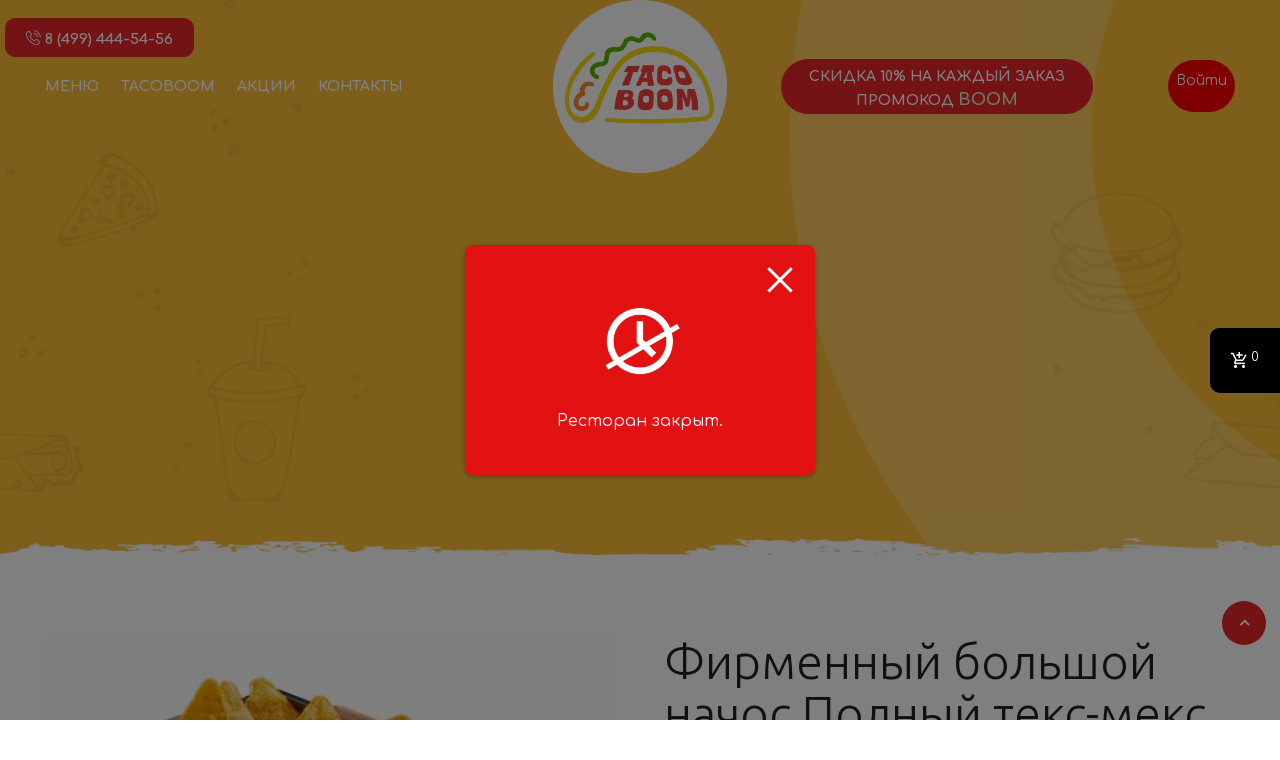

--- FILE ---
content_type: text/html; charset=UTF-8
request_url: https://tacoboom.ru/wp-admin/admin-ajax.php
body_size: 463
content:
        <div class="zh-notification zh-box " style="display: none;" data-zh-hide-duration="10">
            <div class="zh-box__window" style="color:white;background-color:#e21212;font-size:16px;" tabindex="-1">
				                    <button type="button" class="zh-notification__close zh-box__close">
						                        <span class="zh-box__close-icon zh-icon zh-icon_close"></span>
                    </button>
				                <div class="zh-box__body">
                    <div class="zh-box__message">
						                            <div class="zh-box__icon">
                                <img src="https://tacoboom.ru/wp-content/plugins/order-hours-scheduler-for-woocommerce/assets/bundles/images/closed-time.png" alt="Closed Time">
                            </div>
																		                         <div id="mess">Ресторан закрыт.</div>                    </div>
                </div>
				            </div>
        </div>
		

--- FILE ---
content_type: text/css
request_url: https://tacoboom.ru/wp-content/themes/gloreya/assets/css/main.css
body_size: 341
content:
/*body {
    max-width: 800px;
    margin: 0 auto;
    padding: 50px 15px;
} */

.list-header {
    font-weight: 700;
}

.list-content {
    background-color: rgb(216, 246, 239);
}

.fade-block {
    position: absolute;
    top: 0;
    left: 0;
    right: 0;
    bottom: 0;
    background-color: rgba(8, 112, 32, 0.69);
}

.modal-window {
    position: absolute;
    left: 50%;
    top: 50%;
    transform: translate(-50%, -50%);
    width: 800px;
    margin-top: 365px;
    color: black;
}

.content-hidden {
    display: none;
}

.hidden {
    display: none;
}

[data-name], [data-tab] {
    cursor: pointer;
}

--- FILE ---
content_type: application/javascript; charset=utf-8
request_url: https://tacoboom.ru/wp-content/themes/gloreya/assets/js/04-modal.js
body_size: 534
content:
const modalButtons = document.querySelectorAll('[data-modal-button]');
const modalClosebuttons = document.querySelectorAll('[data-modal-close]');
const allModals = document.querySelectorAll('[data-modal]');

// Кнопки - Открыть Модалку
modalButtons.forEach(function (item) {
    item.addEventListener('click', function () {
		const modalId = this.dataset.modalButton;
		const modal = document.querySelector('#' + modalId);
		modal.classList.remove('hidden');

		// Находим внутри открываемой модалки блок .modal-window и запрещаем ему передавать клики "наверх"
		modal.querySelector('.modal-window').addEventListener('click', function (e) {
			e.stopPropagation();
		});
	})
})

// Кнопки - Закрыть Модалку
modalClosebuttons.forEach(function (item) {
    item.addEventListener('click', function () {
        const modal = this.closest('[data-modal]');
        modal.classList.add('hidden');
    })
})

// Закрытие модалок по фейду
allModals.forEach(function (item) {
    item.addEventListener('click', function () {
        this.classList.add('hidden');
	});
});


--- FILE ---
content_type: application/javascript; charset=utf-8
request_url: https://tacoboom.ru/wp-content/plugins/wp-cafe/assets/js/common.js?ver=2.2.7
body_size: 13602
content:
"use strict";

/**
 * Reservation script here
 * Same task of Frontend and Backend  
 */

// Get weekly schedule day array
const get_weekly_schedule=( day_arr )=>{
    var day = jQuery.map(day_arr, function (value, index) {
        return object_key_name(value);
        
    });

    return day;
}

// Get weekly schedule day no array
const get_weekly_day_no =( disable_weekly_arr )=>{
    var disable_arr = [];
    if ( ( jQuery.isArray( disable_weekly_arr ) || typeof disable_weekly_arr === "object") && disable_weekly_arr.length>0 ) {
        jQuery.each( disable_weekly_arr, function( index , data ){
            if (data == "Sat") {
                disable_arr.push(6);
            }
            if (data == "Sun") {
                disable_arr.push(0);
            }
            if (data == "Mon") {
                disable_arr.push(1);
            }
            if (data == "Tue") {
                disable_arr.push(2);
            }
            if (data == "Wed") {
                disable_arr.push(3);
            }
            if (data == "Thu") {
                disable_arr.push(4);
            }
            if (data == "Fri") {
                disable_arr.push(5);
            }
        } )
    }

    return disable_arr;
}

// get weekly schedule 
const wpc_weekly_schedule_time = (weekly_schedule_arr, selected_day, wpc_weekly_schedule_start_time, wpc_weekly_schedule_end_time) => {
    // default response
    var response = {
        success: false,
        wpc_start_time: '',
        wpc_end_time: ''
    };
    var day = get_weekly_schedule( weekly_schedule_arr );

    if (jQuery.inArray(selected_day, day) !== -1) {
        for (let index = 0; index < weekly_schedule_arr.length; index++) {
            const element = weekly_schedule_arr[index];
            var key = object_key_name(element);
            for (let i = 0; i < key.length; i++) {
                const element = key[i];
                if (selected_day == element) {
                    response.success = true;
                    response.wpc_start_time = wpc_weekly_schedule_start_time[index];
                    response.wpc_end_time = wpc_weekly_schedule_end_time[index];
                }
            }
        }
    }

    return response;
}

// change date format to expected format
const wpc_flatpicker_date_change =(selectedDates,format)=>{
    var wpc_new_selected_date = "";

    if (jQuery.isArray(selectedDates)) {
        var wpc_date_ar = selectedDates.map(date => flatpickr.formatDate(date, format));
    }
    
    if (wpc_date_ar.length == 1 ) {
        wpc_new_selected_date = wpc_date_ar.toString();
    } else {
        wpc_new_selected_date = wpc_date_ar;
    }

    return wpc_new_selected_date;
}

// if get value 0 turn into time
function reserv_time_picker( data , format = "h:i A" ) {
    if ( 0 == data.val() && format == "h:i A" ) {
        data.val( '12:00 AM' )
    }
    else if( 0 == data.val() && format == "H:i" ){
        data.val( '00:00' )
    }
    data.timepicker('hide');
}

/**
 * Change format according to moment 
 * @param {*} wpc_date_format 
 * @returns 
 */
 function changing_format( get_date , wpc_date_format) {

    var result_date = "";
    if ( wpc_date_format !=="") {
        var change_date_format = "YYYY-MM-DD";
        
        if (wpc_date_format =="y/m/d" ) {
            change_date_format = "YY/M/D";
        }
        else if (wpc_date_format =="Y-m-d" ) {
            change_date_format = "YYYY-MM-DD";
        }
        else if (wpc_date_format =="F j, Y" || wpc_date_format =="j F Y" ) {
            change_date_format = "MMMM Do , YYYY";
        }
        else if(wpc_date_format =="m/d/Y"){
            change_date_format = "M/D/Y";
        }
        else if(wpc_date_format =="d/m/Y"){
            change_date_format = "D/M/Y";
        }
        else if (wpc_date_format =="d-m-Y" ) {
            change_date_format = "D-M-Y";
        }
        else if(wpc_date_format =="m-d-Y"){
            change_date_format = "M-D-Y";
        }
        else if(wpc_date_format =="Y.m.d"){
            change_date_format = "Y.M.D";
        }
        else if(wpc_date_format =="m.d.Y"){
            change_date_format = "M.D.Y";
        }
        else if(wpc_date_format =="d.m.Y"){
            change_date_format = "D.M.Y";
        }

        var date = moment(get_date, change_date_format );
        result_date = date.format('YYYY-MM-DD');
    }

    return result_date;
}


//====================== Reservation form validation start ================================= //
function validation_checking( $, input_arr , button_class , error_class , disable_class , key_parent) {
    var in_valid = [];    
    $.each(input_arr, function (index, value) {
        var $this = $(this); 
        var type = typeof $this.attr('type') ==="undefined" ? "select" : $this.attr('type');
        
        switch ( type ) {
            // TODO merge text|email|tel as their edge-case is same
            case 'text' :
            case 'email':
            case 'tel':
                // add error class in input
                if ( typeof $(this).val() ==="undefined" ||  $(this).val() =="" ) {
                    $(this).addClass(error_class);
                    in_valid.push(value);
                }
                break;
            case 'number' :
                // add error class in input
                if ( typeof $(this).val() ==="undefined" || parseInt( $(this).val() ) == 0 ) {
                    $(this).addClass(error_class);
                    in_valid.push(value);
                }
                break;

            case 'select':
                    if ( typeof $(value).val() ==="undefined" ||  $(this).val() =="") {
                        $(this).addClass(error_class);
                        in_valid.push(value);
                    }
                    break;

            default:
                break;
        }

        input_change_validation($ , key_parent , value  , type , error_class , button_class , disable_class )

    });

    // check if value already exist in input
    if (in_valid.length>0) {
        $(button_class).prop('disabled', true).addClass(disable_class);
    } else {
        $(button_class).prop('disabled', false).removeClass(disable_class);
    }
}

/**
 * Get validation message
 */
function get_error_message($, type, value , error_class, element='' ) {

    var response = {
        error_type: "no_error",
        message: "success",
    };
    if (value.length == 0) {
        $(this).addClass(error_class);
    } else {
        $(this).removeClass(error_class);
    }

    var wpc_form_data = JSON.parse(wpc_form_client_data);
    var wpc_error_msg = wpc_form_data.wpc_validation_message;

    switch (type) {
        case 'email':
            //TODO use short regex for email validation
            const re = /\S+@\S+\.\S+/;
            if (value.length !== 0) {
                if (re.test(String(value).toLowerCase()) == false) {
                    response.error_type = "not-valid";
                    response.message = wpc_error_msg.email;
                }
            } else {
                response.error_type = "empty";
                response.message = wpc_error_msg.error_text;
            }
            break;
        case 'tel':
            var phone_no = /^[+]*[0-9]*$/g;

            if (value.length === 0) {
                response.error_type = "empty";
                response.message = wpc_error_msg.error_text;
            } else if (value.length > 14) {
                response.error_type = "not-valid";
                response.message    = wpc_error_msg.phone.phone_invalid;
            } else if ( !value.match( phone_no ) ){
                response.error_type = "not-valid";
                response.message    = wpc_error_msg.phone.number_allowed;
            }
            break;
        case 'text':
            if (value.length === 0) {
                response.error_type = "empty";
                response.message = wpc_error_msg.error_text;
            }
            break;
        case 'number':
            var selected_val = parseInt(value);

            var min_attr = parseInt( $(element).attr('min') );
            var max_attr = parseInt( $(element).attr('max') );

            if (selected_val == 0) {
                response.error_type = "empty";
                response.message = wpc_error_msg.table_layout.empty;
            } else {
                if (selected_val < min_attr) {
                    response.error_type = "min-under";
                    response.message = wpc_error_msg.table_layout.min_invalid + min_attr;
                }
    
                if (selected_val > max_attr) {
                    response.error_type = "max-over";
                    response.message = wpc_error_msg.table_layout.max_invalid + max_attr;
                }
            }

            break;
        case 'select':
            if (value.length === 0) {
                response.error_type = "empty";
                response.message = wpc_error_msg.error_text;
            }
        default:
            break;
    }

    return response;
}

/**
 * Disable button on check input
 */
function button_disable( $ , button_class, error_class , disable_class ) {
    var length = $( error_class ).length;
    var button_submit = $( button_class );
    if (length == 0) {
        button_submit.prop('disabled', false).removeClass( disable_class );
    } else {
        button_submit.prop('disabled', true).addClass( disable_class );
    }
}

/**
 * On key up value check
 */

function input_change_validation($ , key_parent , element , type , error_class , button_class , disable_class ) {

    if ( type =="select" ) {
        $( element ).on("change", function () {
            var $this = $(this);
            var response = get_error_message( $ , type , $this.val() ,'wpc_booking_error');
            var id       = $this.attr("id");
            $("." + id ).html("");
            if (typeof response !== "undefined" && response.message !== 'success') {
                $("." + id).html(response.message);
                $this.addClass( error_class + ' wpc_has_error' );
            } else {
                $this.removeClass( error_class + ' wpc_has_error' );
            }
            button_disable( $ , button_class, "."+error_class , disable_class  );
        });

    } else if ( type =="number" ) {
        $( element ).on("change", function () {
            var $this = $(this);
            var response = get_error_message( $ , type , $this.val() ,'wpc_booking_error', element);
            var id       = $this.attr("id");

            $("." + id ).html("");
            if (typeof response !== "undefined" && response.message !== 'success') {
                if( id != 'wpc-party' ){
                    $("." + id).html(response.message);
                } else {
                    $(".wpc_error_message").css('display','block').html(response.message);
                }
                $this.addClass( error_class + ' wpc_has_error' );
            } else {
                $this.removeClass( error_class + ' wpc_has_error' );
                if( id == 'wpc-party' ){
                    $(".wpc_error_message").css('display','none').html('');
                }
            }

            button_disable( $ , button_class, "."+error_class , disable_class  );
        });
    } else {
        $( key_parent ).on("keyup", element , function () {
            var $this    = $(this);
            var response = get_error_message( $ , type , $this.val() ,'wpc_booking_error');
            var id       = $this.attr("id");

            $("." + id).html("");
            if (typeof response !== "undefined" && response.message !== 'success') {
                $("." + id).html(response.message);
                $this.addClass( error_class + ' wpc_has_error' );
            } else {
                $this.removeClass( error_class + ' wpc_has_error' );
            }
            button_disable( $ , button_class, "."+error_class , disable_class  );
        });
    }

}

//====================== Reservation form validation end ================================= //


//====================== Reservation form actions start ================================= //

/**
 * Reservation weekly, daily schedule for single slot and multi-slot
 */

// Convert for settings time
const convert24_format =( time )=>{
    var response = "";
    if ( typeof time !=="undefined" && time !=="" ) {
        if( jQuery.isArray( time.split(' ') ) ){
            response = moment(time, ["h:mm A"]).format("HH:mm");
        }
    }

    return response;
}

// convert time 12 to 24
const convert_time12to24 =(time12h)=> {
    if ( typeof time12h !=="undefined" ) {
        return moment(time12h, ["h:mm A"]).format("HH:mm");
    }
}

// convert time 24 to 12
const convert_time24to12 =(time)=> {
    return moment(time,'HH:mm').format('h:mm A');
}

// calculate time difference
const time_diff =( wpc_end_time,last_time )=>{
    var response = "00:00";
    var dt = new Date();
    var current_date = dt.getFullYear() + "/" + (dt.getMonth() + 1) + "/" + dt.getDate();
    var now  = ""+ current_date +" "+ wpc_end_time +"";
    var then = ""+ current_date +" "+ last_time +"";

    response = moment.utc(moment(now,"DD/MM/YYYY HH:mm").diff(moment(then,"DD/MM/YYYY HH:mm"))).format("HH:mm")

    return response ;
}

// check late booking
const time_diff_for_before_after_equal = (select_time, last_booking_time) => {
    var last_booking_time = last_booking_time == "00:00" ? "24:00": last_booking_time;
    var data      = "unknown";
    var startTime = moment.duration(select_time).asSeconds();
    var endTime   = moment.duration(last_booking_time).asSeconds();

    if (moment(startTime).isBefore(moment(endTime))) {
        data = "early";
    } else if (moment(startTime).isSame(moment(endTime))) {
        data = "equal";
    } else if (moment(startTime).isAfter(moment(endTime))) {
        data = "late";
    }

    return data;
}

//add one minute with the existing time
const add_minute =(time , timeFormat)=> {
    let new_time= time.split(":");
    let new_hour = new_time[0];
    let minute = new_time[1].split(" ");
    let new_minute = parseInt(minute[0]);
    let am_pm='';

    if (timeFormat == '24') {
        time = convert_time12to24(time);
        am_pm = '';
    }else{
        am_pm = ' ' + minute[1];
    }

    new_minute = (new_minute < 10) ? ("0"+ ++new_minute) : ++new_minute;
    new_time = new_hour +':'+ new_minute + am_pm;
    return new_time;
}

//generate time list based on multi slot
const multislot_time_picker =(startTime, endTime, timeFormat )=> {
    let multislotData = [];
    let multi_time_excludes = [];
    for (let i = 0; i < startTime.length; i++) {
        if ( timeFormat == '24') {
            startTime[i]    = convert_time12to24(startTime[i]);
            endTime[i]      = convert_time12to24(endTime[i]);
        }
        //add one minute to the last element of the array
        let start_time = add_minute(endTime[i] , timeFormat);

        // Don't add to the array for last element
        if( i < startTime.length-1 ){
            multi_time_excludes.push([
                start_time,
                startTime[i+1]
            ]);
        }
    }

    multislotData['multi_time_excludes'] = multi_time_excludes;

    if (timeFormat == '24') {
        multislotData['wpc_start_time'] = convert_time12to24(startTime[0]);
        multislotData['wpc_end_time']   = convert_time12to24(endTime[ endTime.length - 1]);

    } else {
        multislotData['wpc_start_time'] = startTime[0];
        multislotData['wpc_end_time'] = endTime[ endTime.length - 1];
    }
    
    return multislotData;
}

// get object key name
function object_key_name(obj){
    return Object.keys(obj);
    //TODO Object.keys() return all the keys of an object as array.
    // var key_arr = [];
    // for (var key in obj) {
    //     key_arr.push(key);
    // }
    // return key_arr;
}

// check multi slot , weekly and all day schedule
const wpc_weekly_daily_schedule =( $, wpc_booking_form_data, selected_day )=> {
    var obj={};var multislotData =[];    

    // check multislot weekly and all day schedule
    if( typeof wpc_booking_form_data.reser_multi_schedule !== 'undefined' && wpc_booking_form_data.reser_multi_schedule == "on" ){
        if ( wpc_booking_form_data.multi_diff_weekly_schedule.length <= 0 && ( typeof wpc_booking_form_data.multi_start_time[0] !=='undefined' && wpc_booking_form_data.multi_start_time[0] !=="") &&  
        ( typeof wpc_booking_form_data.multi_end_time[0] !=='undefined' &&  wpc_booking_form_data.multi_end_time[0] !=="" )  ) {
            // generate time list based on all day multislot start and end time which will be excluded from the timepicker time list for creating disableTimeRange array
            multislotData = multislot_time_picker( wpc_booking_form_data.multi_start_time, wpc_booking_form_data.multi_end_time , wpc_booking_form_data.wpc_time_format );
            obj.multi_start_time= wpc_booking_form_data.multi_start_time;
            obj.multi_end_time  = wpc_booking_form_data.multi_end_time;
            obj.multi_schedule_name  = wpc_booking_form_data.multi_schedule_name;

        }else{
            // multislot schedule for different day 
            var multislot_day_object = wpc_booking_form_data.weekly_multi_diff_times;
            
            var day = object_key_name( multislot_day_object );
            
            if (jQuery.inArray(selected_day, day) !== -1 ) {
                const element = multislot_day_object[selected_day]

                let week_start_time = element.map(function(value,index){ return value.start_time });
                let week_end_time   = element.map(function(value,index){ return value.end_time });
                let week_schedule_name   = element.map(function(value,index){ return value.schedule_name });

                multislotData = multislot_time_picker( week_start_time ,week_end_time , wpc_booking_form_data.wpc_time_format );
           
                obj.multi_start_time= week_start_time;
                obj.multi_end_time  = week_end_time;
                obj.multi_schedule_name  = week_schedule_name;
                
            }

        }

        obj.schedule_type   = "multipleslot";

        if ( typeof multislotData.wpc_start_time !=="undefined" ) {
            obj.wpc_start_time  = multislotData['wpc_start_time'];
            obj.wpc_end_time    = multislotData['wpc_end_time'];
            obj.response_type   = "success";
            wpc_booking_form_data.multi_time_excludes = multislotData['multi_time_excludes'];
            $('#wpc_booking_date').removeClass("wpc_booking_error");
            
            button_disable( $ , '.reservation_form_submit', ".wpc_booking_error" , "wpc_reservation_form_disabled" , ".wpc_reservation_table" );   
        }else{
            obj.response_type   = "error";
        }
    }
    //multislot end
    else{
        // time range for all day
        if (wpc_booking_form_data.wpc_all_day_start_time != "" && wpc_booking_form_data.wpc_all_day_end_time != "") {
            var wpc_all_day_start_time = wpc_booking_form_data.wpc_all_day_start_time;
            var wpc_all_day_end_time = wpc_booking_form_data.wpc_all_day_end_time;

            if (wpc_booking_form_data.wpc_time_format == '24') {
                obj.wpc_start_time  = convert_time12to24(wpc_all_day_start_time);
                obj.wpc_end_time    = convert_time12to24(wpc_all_day_end_time);
            } else {
                obj.wpc_start_time  = wpc_all_day_start_time;
                obj.wpc_end_time    = wpc_all_day_end_time;
            }

            obj.schedule_type   = "allday";
            obj.response_type   = "success";

            $('#wpc_booking_date').removeClass("wpc_booking_error");
            button_disable( $ , '.reservation_form_submit', ".wpc_booking_error" , "wpc_reservation_form_disabled" , ".wpc_reservation_table" );
        }
        else {
            // time range for weekly
            var weekly_schedule_arr = wpc_booking_form_data.wpc_weekly_schedule;
            var weekly_start_time = wpc_booking_form_data.wpc_weekly_schedule_start_time;
            var weekly_end_time = wpc_booking_form_data.wpc_weekly_schedule_end_time;
            var response = wpc_weekly_schedule_time(weekly_schedule_arr, selected_day, weekly_start_time, weekly_end_time);

            if (response.success == true) {
                $("#wpc_from_time").prop('disabled', false);
                $("#wpc_to_time").prop('disabled', false);
                if (wpc_booking_form_data.wpc_time_format == '24') {
                    obj.wpc_start_time  = convert_time12to24(response.wpc_start_time);
                    obj.wpc_end_time    = convert_time12to24(response.wpc_end_time);
                } else {
                    obj.wpc_start_time  = response.wpc_start_time;
                    obj.wpc_end_time    = response.wpc_end_time;
                }

                obj.schedule_type       = "weekly";
                obj.response_type       = "success";

                $('#wpc_booking_date').removeClass("wpc_booking_error");
                button_disable( $ , '.reservation_form_submit', ".wpc_booking_error" , "wpc_reservation_form_disabled" , ".wpc_reservation_table" );
            } else {
                obj.wpc_start_time  = "";
                obj.wpc_end_time    = "";
                obj.schedule_type   = "";
                obj.response_type   = "clear_date";
            }
        }

    }

    return obj;
}

// check late booking
const wpc_check_late_booking =( $, selected_time , last_booking_time , min , from_time , to_time , wpc_time_format , end_id )=> {

    var time_diff_latebooked = time_diff_for_before_after_equal( selected_time , last_booking_time );
    var error_message        = jQuery('.wpc_error_message');

    error_message.html("");

    if ( time_diff_latebooked == 'late' ) {
        var get_end_time = to_time;
        if( wpc_time_format == "h:i A" ) {
            get_end_time = convert_time24to12( to_time  );
        }
        var last_booked_message = $(".late_booking").data("late_booking");

        var response1 = last_booked_message.replace("{last_time}", get_end_time );
        var response2 = response1.replace("{last_min}", min );

        from_time.val(""); end_id.val("");
        from_time.addClass("wpc_booking_error");
        end_id.addClass("wpc_booking_error");
        button_disable( $ , '.reservation_form_submit', ".wpc_booking_error" , "wpc_reservation_form_disabled" , ".wpc_reservation_table" );
        $(".wpc_success_message").css("display","none").html("")
        error_message.css("display", "block");
        error_message.html( response2 );
        
    } else {
        error_message.css("display", "none");
        from_time.removeClass("wpc_booking_error");
        button_disable( $ , '.reservation_form_submit', ".wpc_booking_error" , "wpc_reservation_form_disabled" , ".wpc_reservation_table" );
    }
}

// If select time first check date 
function check_date_field($, wpc_error_message , from_time , to_time  ){
    // Check if date field empty
    wpc_error_message.css('display','none').html( "" );
    var date_class = $('#wpc_booking_date');
    var check_date = date_class.val();

    if ( check_date == "" ) {
        date_class.addClass('error');
        var date_missing = $(".date_missing").data("date_missing");
        wpc_error_message.css('display','block').html( date_missing );
        $('.wpc-validate-msg').css('display','block').html( date_missing );
        from_time.val("");
        to_time.val("");
        
        return;
    }
}

function multislot_time_range_validation($,multi_schedule,input_value,wpc_time_format) {
            
    var multi_start = multi_schedule.start;
    var multi_end   = multi_schedule.end;
    var multi_form_time = $("#wpc_from_time").val();
    var multi_to_time   = $("#wpc_to_time").val();

    if ( multi_schedule.start !=="" && multi_form_time !=="" && multi_to_time !=="" ) {

        var format      = "HH:mm";
        if ( wpc_time_format == '24') {
            format = ['HH:mm'];
        }else{
            format = ["h:mm A"];
        }
        var get_index   = "";
        var get_valid_i = "";

        for (let index  = 0; index < multi_start.length; index++) {
            var pair_time_start = multi_start[index];
            var pair_time_end   = multi_end[index];

            var time    = moment(input_value,format),
            beforeTime  = moment(pair_time_start,format),
            afterTime   = moment(pair_time_end,format);

            if (time.isBetween(beforeTime, afterTime)) {
                get_index = index;
            }

        }
        
    }
}

/*
* All algorithm to fetch time range 
* Based on date
*/

function get_time_range_based_on_date( $ , param_obj , obj ) {
    var wpc_start_time          = '';
    var wpc_end_time            = '';
    var multi_schedule          = { start : "" , end : "" };

    var wpc_time_format         = param_obj.wpc_time_format;
    var from_time               = param_obj.from_time;
    var to_time                 = param_obj.to_time;
    var schedule_message        = $(".wpc_success_message");

    // Show message that there is no schedule
    param_obj.wpc_error_message.css('display','none').html('');

    $('.wpc-validate-msg').css('display','none').html('');

    if ( param_obj.wpc_booking_form_data !== null  ) {
        
        var wpc_new_selected_date = wpc_flatpicker_date_change(param_obj.selectedDates, "Y-m-d");

        $('.wpc_check_booking_date').attr('data-wpc_check_booking_date',wpc_new_selected_date);

        if ( param_obj.wpc_booking_form_data.wpc_today ==  wpc_new_selected_date  && obj.booking_form_type =="frontend" && obj.reserve_status.status == "closed") {
            // Show message that there is no schedule
            param_obj.wpc_error_message.css('display','block').html( obj.reserve_status.message );

            return;
        }

        var response        = {};
        var exception_date  = param_obj.wpc_booking_form_data.wpc_exception_date;

        if (typeof exception_date === "undefined") {

            /********************** 
            // Check exception date
            *************************/
           var get_date_data = change_date_format(param_obj.selectedDates,param_obj.wpc_date_format);

            var wpc_new_selected_date = wpc_flatpicker_date_change(param_obj.selectedDates, "D");

            response        = wpc_weekly_daily_schedule( $, param_obj.wpc_booking_form_data , wpc_new_selected_date );
            wpc_start_time  = typeof response.wpc_start_time !=="undefined" ? response.wpc_start_time : "";
            wpc_end_time    = typeof response.wpc_end_time !=="undefined" ? response.wpc_end_time : "";

        }
        else {
            if (exception_date.length > 0 && exception_date[0] !== '') {

                if ($.inArray(wpc_new_selected_date, exception_date) !== -1) {
                    // Selected date is an exception date , so find exception start and end time
                    var index = exception_date.indexOf(wpc_new_selected_date);
                    wpc_start_time  = param_obj.wpc_booking_form_data.wpc_exception_start_time[index];
                    wpc_end_time    = param_obj.wpc_booking_form_data.wpc_exception_end_time[index];
                    response.response_type = "success";

                    $('#wpc_booking_date').removeClass("wpc_booking_error");
                    button_disable( $ , '.reservation_form_submit', ".wpc_booking_error" , "wpc_reservation_form_disabled" , ".wpc_reservation_table" );
                }
                else {
                    // Selected date is not an exception date , so find schedule from weekly or daily start and end time
                    var wpc_new_selected_date = wpc_flatpicker_date_change(param_obj.selectedDates, "D");
                    
                    response        = wpc_weekly_daily_schedule( $, param_obj.wpc_booking_form_data , wpc_new_selected_date);
                    wpc_start_time  = typeof response.wpc_start_time !=="undefined" ? response.wpc_start_time : "";
                    wpc_end_time    = typeof response.wpc_end_time !=="undefined" ? response.wpc_end_time : "";
                }

            }
            else {
                // Selected date is not an exception date , so find schedule from weekly or daily start and end time
                var wpc_new_selected_date = wpc_flatpicker_date_change(param_obj.selectedDates, "D");
                response        = wpc_weekly_daily_schedule( $, param_obj.wpc_booking_form_data, wpc_new_selected_date);
                wpc_start_time  = typeof response.wpc_start_time !=="undefined" ? response.wpc_start_time : "";
                wpc_end_time    = typeof response.wpc_end_time !=="undefined" ? response.wpc_end_time : "";

            }

        }

        if ( response !== "undefined" && response.response_type !== "undefined" &&  response.response_type == "clear_date" ) {
            
            // Clear date value and make disable
            $("#wpc_booking_date").val("");
            $('#wpc_booking_date').addClass("wpc_booking_error");

            // Show message that there is no schedule
            param_obj.wpc_error_message.css('display','block').html( param_obj.no_schedule_message );

            $("#wpc_from_time").prop('disabled', true);
            $("#wpc_to_time").prop('disabled', true);

        }
        else {

            // Enable date value and set start and end time to time picker
            $("#wpc_from_time").prop('disabled', false);
            $("#wpc_to_time").prop('disabled', false);

            if ( wpc_time_format !== "H:i" ) {
                wpc_start_time = convert_time12to24(wpc_start_time);
                wpc_end_time = convert_time12to24(wpc_end_time);

            }

            var checking_time       = check_time_range_validation( wpc_start_time , wpc_end_time , param_obj.selectedDates , null );
            var disable_time_rage   = param_obj.wpc_booking_form_data.multi_time_excludes;
            
            if ( checking_time.flag == "start_from_current" ) {
                var start     = moment(new Date());
                var step_data = typeof param_obj.wpc_booking_form_data.reserv_time_interval !=="undefined" ?
                 param_obj.wpc_booking_form_data.reserv_time_interval : 30 ;
                var remainder = step_data - (start.minute() % 30);
                var get_start = moment(start).add(remainder, "minutes").format("hh:mm A");
                wpc_start_time = get_start;
            } 
            else if(  checking_time.flag == "disable_time"  ){
                disable_time_rage = [ [wpc_start_time, checking_time.end_time ] ];
            }

            from_time.timepicker('option', 'minTime', wpc_start_time);
            from_time.timepicker('option', 'maxTime', wpc_end_time );
            
            // Disable time for multi slot and current date past time
            from_time.timepicker('option', 'disableTimeRanges', disable_time_rage );

            to_time.timepicker('option', 'minTime', wpc_start_time);
            to_time.timepicker('option', 'maxTime', wpc_end_time);

            // Disable time for multi slot and current date past time
            to_time.timepicker('option', 'disableTimeRanges', disable_time_rage );

            // Show Booking schedule according to date
            schedule_message.css('display','none').html( "" );

            if ( response !== "undefined" && response.schedule_type !== "undefined" && response.schedule_type !== "" && param_obj.wpc_error_message.html()=="" ){

                var start           = schedule_message.data("start");
                var end             = schedule_message.data("end");
                var late_booking    = schedule_message.data("late_booking");
                
                // show selected time slot 
                if (response.schedule_type !=="multipleslot") {

                    var start_time  = wpc_time_format == 'H:i' ? convert_time12to24( wpc_start_time ) : convert_time24to12( wpc_start_time );
                    var end_time    = wpc_time_format == 'H:i' ? convert_time12to24( wpc_end_time ) : convert_time24to12( wpc_end_time );

                    if ( typeof start_time !==":undefined" &&  start_time !=="" && typeof end_time !==":undefined" &&  end_time !=="" ) {
                        schedule_message.css('display','block').html( start+" "+ start_time +"."+" "+end+" "+  end_time +". "+late_booking );
                    }
                }
                else {

                    if (response.response_type =="error") {
                        param_obj.wpc_error_message.css('display','block').html( param_obj.no_schedule_message );

                        return;
                    }

                    var message = "";

                    if ( response.multi_start_time.length > 0) {

                        // send multi slot time to check block validation
                        multi_schedule = {  start : response.multi_start_time , end : response.multi_end_time };

                        for (let index = 0; index < response.multi_start_time.length; index++) {
                            var start_shce  = response.multi_start_time[index];
                            var end_shce    = response.multi_end_time[index];
                            var schedule_no    = response.multi_schedule_name[index];

                            var start_time  = wpc_time_format == 'H:i' ? convert_time12to24( start_shce ) :  start_shce ;
                            var end_time    = wpc_time_format == 'H:i' ? convert_time12to24( end_shce ) :  end_shce ;

                            if ( start_time !==":undefined" &&  start_time !=="" && end_time !==":undefined" &&  end_time !=="" ) {                                
                                message    += "<span><strong>"+ schedule_no +"</strong> "+ start +" "+ start_time +" "+end+" "+end_time+"</span>";
                            }
                        } 
                        var late_booking_message = late_booking !=="" ? "<span>"+ late_booking +"</span>" : "";
                        schedule_message.css('display','block').html( message + late_booking_message  );

                    }
                }

            }
            else{
                param_obj.wpc_error_message.css('display','block').html( param_obj.no_schedule_message );
            }
        }

    }
    else {
        $('#wpc_booking_date').removeClass("wpc_booking_error");
        // Show message that there is no schedule
        param_obj.wpc_error_message.css('display','block').html( param_obj.no_schedule_message );

    }

    return { wpc_start_time : wpc_start_time , wpc_end_time : wpc_end_time , multislot: multi_schedule }
}

/*
* Reservation form multislot seat capacity option generate
*/
function week_diff_seat_capacity_options_generate($, wpc_booking_form_data){
    if( wpc_booking_form_data.reser_multi_schedule == "on" ){

        let selected_date = moment( $('.wpc_check_booking_date').attr('data-wpc_check_booking_date') ).format('ddd');

        let wpc_format_time = 'HH:mm';
        if (wpc_booking_form_data.wpc_time_format == '24') {
            wpc_format_time = ['HH:mm'];
        }else{
            wpc_format_time = ["h:mm A"];
        }

        let wpc_from_time = moment( $('#wpc_from_time').val(), wpc_format_time );

        var seat_count = 0;

        let get_seat_capacity = new Promise( (resolve, reject) => {
            //check if different weekday based multi schedule is available or not
            if( Object.keys(wpc_booking_form_data.weekly_multi_diff_times).length > 0 ){
                //get the keys of the selected date array i.e. start_time, end_time, seat_capacity key
                const seat_capacity_by_day = Object.keys(wpc_booking_form_data.weekly_multi_diff_times)
                    .filter(key => selected_date.includes(key))
                    .reduce((obj, key) => {
                        return wpc_booking_form_data.weekly_multi_diff_times[key];
                    }, {});

                // get the seat_capacity based on start_time and end_time of the multislot    
                seat_capacity_by_day.map( (capacity) => {
                    const startTime = moment( capacity.start_time, ['h:mm A'] );
                    const endTime = moment( capacity.end_time, ['h:mm A'] );
                    if (wpc_from_time.isBetween(startTime-1, endTime+1)) {
                        seat_count = capacity.seat_capacity;
                        resolve();
                        return;
                    }
                });

            }else{

                wpc_booking_form_data.multi_start_time.map( (capacity, key) => {
                    let startTime = moment( wpc_booking_form_data.multi_start_time[key], wpc_format_time);
                    let endTime = moment( wpc_booking_form_data.multi_end_time[key], wpc_format_time);

                    if (wpc_from_time.isBetween(startTime-1, endTime+1)) {
                        seat_count = wpc_booking_form_data.multi_seat_capacity[key];
                        resolve();
                        return;
                    }
                });
            }
        });

        get_seat_capacity.then( (message) => {
            let optionElements = '';
            for(var i = 1; i <= seat_count; i++) {
                optionElements += `<option value="${i}">${i}</option>`;
            }

            $('.party.wpc-reservation-field #wpc-party').addClass('wpc_booking_error')
                .find('option').not(':first').remove().end()
                .after(optionElements);
        });

    }
}

/**
 * Reservation opening and ending time checking 
 */
function reservation_opening_ending_compare( $, params ) {
    var wpc_diff_data = "";
    if ( typeof params !=="undefined" && params.wpc_from_time !== "" && params.wpc_to_time !== "" ) {
        if ( params.wpc_time_format !== 'H:i' ) {
            let from_time = convert_time12to24( params.wpc_from_time );
            let to_time = convert_time12to24( params.wpc_to_time );
            wpc_diff_data = time_diff_for_before_after_equal(from_time, to_time);
        } else {
            wpc_diff_data = time_diff_for_before_after_equal( params.wpc_from_time, params.wpc_to_time );
        }

        var wpc_validate_msg1 = $('.wpc-validate-msg1');
        if (wpc_diff_data == 'late' || wpc_diff_data == 'equal') {
            params.log_message.fadeOut('slow');
            params.log_message.html('');
            $(".wpc_success_message").css("display", "none").html("");
            params.error_message.fadeIn('slow');
            params.error_message.css("display", "block");
            params.error_message.html( params.error_message.data('time_compare') );
            params.from_id.val(""); 
            params.to_id.val("");
            params.from_id.addClass('error wpc_booking_error');
            params.to_id.addClass('error wpc_booking_error');
            wpc_validate_msg1.fadeIn('slow');
            wpc_validate_msg1.html( params.error_message.data('time_compare') );
            button_disable( $ , '.reservation_form_submit', ".wpc_booking_error" , "wpc_reservation_form_disabled" , ".wpc_reservation_table" );   

        } else {
            params.error_message.css("display", "none");
            wpc_validate_msg1.css("display", "none");
            wpc_validate_msg1.html(' ');
            params.error_message.html('');

            params.from_id.removeClass('error wpc_booking_error');
            params.to_id.removeClass('error wpc_booking_error');
        }
    }
}

//====================== Reservation form actions end ================================= //

// check if start time is before current time or not
function check_time_range_validation( start_time , end_time , selected_day , time_format ) {
    var flag            = false;
    var start           = start_time;
    var end             = end_time;
    var now_time        = moment(new Date()).format("HH:mm");    
    var current_time    = moment.duration( now_time ).asSeconds();

    start   = convert_time12to24(start_time);
    end     = convert_time12to24(end_time);

    start           = moment.duration(start).asSeconds();
    end             = moment.duration(end).asSeconds();

    var today       = moment(new Date()).format("YYYY-MM-DD");
    var select      = wpc_flatpicker_date_change( selected_day , "Y-m-d" );

    if ( ( today == select ) &&  moment(start).isBefore(moment(current_time)) && moment(current_time).isBefore(moment(end)) ){
        flag            = "start_from_current";
    }
    
    else if ( ( today == select ) && ( moment(end).isBefore(moment(current_time)) ) ) {
        flag = "disable_time";
        end = end + 2
    }
    
    return {flag : flag , end_time : end };
}

/**
 * All reservation action
 */
 function reservation_form_actions( $ , obj ) {
    // declare class 
    var from_time = $('#wpc_from_time');
    var to_time   = $('#wpc_to_time');

    // get data from enqueue
    var wpc_booking_form_data;

    var wpc_date_format         = 'Y-m-d';

    var wpc_time_format         = 'H:i';
    var no_schedule_message     = ''; // No schedule is set from admin
    var disable_weekly_arr      = [];
    var step                    = 30;
    var is_pro_active           = false;

    if (typeof obj.wpc_form_client_data !== "undefined") {

        var wpc_form_data =  obj.wpc_form_client_data ;
        if ( typeof wpc_form_data ==="undefined" ) {
            wpc_booking_form_data = null;
        }else{
            wpc_booking_form_data = wpc_form_data;
            no_schedule_message   = wpc_booking_form_data !== null ? wpc_booking_form_data.no_schedule_message : "No schedule is set from admin";
            is_pro_active         = wpc_booking_form_data !== null ? wpc_booking_form_data.is_pro_active :  false ;
        }
    }
    // time format
    if (wpc_booking_form_data === null  ) {

        wpc_time_format = 'H:i';
        wpc_date_format = 'Y-m-d';
    }
    else {
        step                =  wpc_booking_form_data.reserv_time_interval;
        if (typeof wpc_booking_form_data.wpc_time_format == "undefined" || wpc_booking_form_data.wpc_time_format == null || wpc_booking_form_data.wpc_time_format == "") {
            wpc_time_format = 'H:i';
        } else {
            wpc_time_format = wpc_booking_form_data.wpc_time_format;
        }
        // date format
        if (wpc_booking_form_data.wpc_date_format != "") {
            wpc_date_format = wpc_booking_form_data.wpc_date_format;
        } else {
            wpc_date_format = 'Y-m-d'
        }

        // set no schedule message
        if ( wpc_booking_form_data.reserve_dynamic_message !=="" ) {
            no_schedule_message = wpc_booking_form_data.reserve_dynamic_message;
        }
        if (typeof wpc_booking_form_data.wpc_weekly_schedule !== "undefined" &&  wpc_booking_form_data.wpc_weekly_schedule !== "" && wpc_booking_form_data.reser_multi_schedule ==="") {

             var get_weekly_ar  = get_weekly_schedule(wpc_booking_form_data.wpc_weekly_schedule );
             disable_weekly_arr = get_weekly_day_no( get_weekly_ar );
        }else if ( wpc_booking_form_data.reser_multi_schedule ==="on" && typeof wpc_booking_form_data.weekly_multi_diff_times !== "undefined" && wpc_booking_form_data.weekly_multi_diff_times !== "") {
            disable_weekly_arr = get_weekly_day_no( Object.keys(wpc_booking_form_data.weekly_multi_diff_times) );
        }
    }  
  
    var wpc_start_time      = '';
    var wpc_end_time        = '';
    var multi_schedule      = { start : "" , end : "" };

    var wpc_error_message   = $('.wpc_error_message');

    //  from time
    from_time.timepicker({
        timeFormat: wpc_time_format,
        dynamic: true,
        listWidth: 1,
        step: step, // 30 minutes.
				disableTextInput: true,
    });

    [from_time,to_time].map((item,index)=>{
        (item).on('focus',function(e){
            var get_date = $('#wpc_booking_date').val();
            get_date = changing_format(get_date, wpc_date_format );

            if ( get_date !=="" ) {
                var param_obj = {
                    wpc_error_message       : $('.wpc_error_message'),
                    selectedDates           : [new Date(get_date)],
                    wpc_booking_form_data   : wpc_booking_form_data,
                    wpc_time_format         : wpc_time_format,
                    from_time               : from_time,
                    to_time                 : to_time,
                    no_schedule_message     : no_schedule_message,
                }
                get_time_range_based_on_date( $ , param_obj , obj );

            }

        });
    })

    from_time.on('changeTime',function(){
        //check for 00 time
        reserv_time_picker( $(this) , wpc_time_format )
        // check if date is selected
        check_date_field($, wpc_error_message , from_time , to_time  );

        /********************** 
        // check late-booking 
        *************************/
        var input_value = $(this).val();

        if ( input_value !== null) {
            // the input field
            var selected_time = $(this).val();

            // custom event for get time using for react 
             const startTimeEvent = new CustomEvent("getCalendarFromTime",  { 
                detail: { name:  selected_time }
            });
                // To trigger the Event
            document.dispatchEvent(startTimeEvent);  



             if ( typeof wpc_booking_form_data !== null ) {
                var wpc_late_bookings = wpc_booking_form_data.wpc_late_bookings;
                // late bookings
                if ( wpc_end_time !== 'undefined') {
                    wpc_end_time    = convert24_format(wpc_end_time);
                    selected_time   = convert24_format(selected_time);
                }
                
                if (typeof wpc_late_bookings !== 'undefinded' && wpc_late_bookings == '15') {
                    var last_booking_time = time_diff(wpc_end_time, "00:14");
                    if (selected_time !== '' && selected_time !== 'undefined') {
                        wpc_check_late_booking( $ , selected_time, last_booking_time, 15 , from_time , wpc_end_time , wpc_time_format , $("#wpc_to_time") );
                    }
                } else if (typeof wpc_late_bookings !== 'undefinded' && wpc_late_bookings == '30') {

                    var last_booking_time = time_diff(wpc_end_time, "00:29");
                    if (selected_time !== '' && selected_time !== 'undefined') {
                        wpc_check_late_booking( $ ,selected_time, last_booking_time, 30 , from_time , wpc_end_time, wpc_time_format, $("#wpc_to_time")  );
                    }
                } else if (wpc_late_bookings != 'undefinded' && wpc_late_bookings == '45' ) {
                    var last_booking_time = time_diff(wpc_end_time, "00:44");
                    if ( selected_time !== '' && selected_time !== 'undefined' ) {
                        wpc_check_late_booking($, selected_time, last_booking_time, 45 , from_time , wpc_end_time , wpc_time_format, $("#wpc_to_time")   );
                    }
                } else {
                    from_time.removeClass("wpc_booking_error");
                    button_disable( $ , '.reservation_form_submit', ".wpc_booking_error" , "wpc_reservation_form_disabled" , ".wpc_reservation_table" );
                }
                /* WeekDay multislot seat capacity variation for reservation form Guest Number field */
                week_diff_seat_capacity_options_generate($, wpc_booking_form_data)
            }
            else {
                from_time.removeClass("wpc_booking_error");
            }
        }

        if ( typeof wpc_from_time !== "undefined" && typeof wpc_to_time !== "undefined"  &&  $(this).val().length > 1  && $("#wpc_to_time").val().length >1 ) {
            var obj = {
                from_id         : $("#wpc_from_time"),
                to_id           : $("#wpc_to_time"),
                wpc_from_time   : input_value,
                wpc_to_time     : $("#wpc_to_time").val(),
                wpc_time_format : wpc_booking_form_data.wpc_time_format,
                log_message     : $('.wpc_log_message'),
                error_message   : wpc_error_message,
            };
            // compare from and to time 
             reservation_opening_ending_compare( $, obj );
        
        }

        // multi slot time schedule validation
        if ( multi_schedule.start !=="" ) {
            multislot_time_range_validation( $ , multi_schedule , input_value , wpc_booking_form_data.wpc_time_format );
        }

    });

    //  To
    to_time.timepicker({
        timeFormat  : wpc_time_format,
        listWidth   : 1,
        step        : step,
        dynamic     : true,
				disableTextInput: true,
    });

    to_time.on('changeTime',function(){
        reserv_time_picker( $(this), wpc_time_format )
        // check if date is selected
        check_date_field( $, wpc_error_message , from_time , to_time );
        var input_value     = $(this).val();
        if ( input_value !== null) {
            // custom event for get time using for react 
            const endTimeEvent = new CustomEvent("getCalendarToTime",  { 
                detail: { name:  input_value }
            });
                // To trigger the Event
            document.dispatchEvent(endTimeEvent);  

            to_time.removeClass("wpc_booking_error");
            button_disable( $ , '.reservation_form_submit', ".wpc_booking_error" , "wpc_reservation_form_disabled" , ".wpc_reservation_table" );
        }  

        if ( typeof wpc_from_time !== "undefined" && typeof wpc_to_time !== "undefined"  && $(this).val().length > 1 && $("#wpc_from_time").val().length > 1  ) {
            var obj = {
                from_id         : $("#wpc_from_time"),
                to_id           : $("#wpc_to_time"),
                wpc_from_time   : $("#wpc_from_time").val(),
                wpc_to_time     : input_value,
                wpc_time_format : wpc_booking_form_data.wpc_time_format,
                log_message     : $('.wpc_log_message'),
                error_message   : $('.wpc_error_message'),
            };
            // compare from and to time 
            reservation_opening_ending_compare( $, obj );
        }

        // multi slot time schedule validation
        if ( multi_schedule.start !=="" ) {
            multislot_time_range_validation( $ , multi_schedule , input_value , wpc_booking_form_data.wpc_time_format );
        }

    });

    /********************** 
    // early bookings
    *************************/

    var reserv_form_local = "en";
    if ( wpc_booking_form_data !== null ) {
        var wpc_early_bookings  = wpc_booking_form_data.wpc_early_bookings;
        var wpc_max_day         = '';
        reserv_form_local       = typeof wpc_booking_form_data.reserv_form_local !=="undefined" ? wpc_booking_form_data.reserv_form_local : "en";

        wpc_max_day = new Date(wpc_booking_form_data.wpc_max_day);

    }

    // Change from and to time based on date .
    if ( obj.wpc_booking_date.length > 0) {
        // disabling date
        var disable_date = [];
        if(wpc_booking_form_data !== null && typeof wpc_booking_form_data.wpc_holiday_date !== 'undefined' ){
            if( wpc_booking_form_data.wpc_holiday_date !== ""){
                disable_date = wpc_booking_form_data.wpc_holiday_date;
            }
        }
        
        var disable_weekly_data = function name(date) {
            if ( wpc_booking_form_data === null || (typeof disable_weekly_arr == 'undefined' || disable_weekly_arr.length === 0 ) ) {
                return false;
            } else {
                var selected_date = date.toLocaleDateString('en-CA');
                var exception_date_disable = ( wpc_booking_form_data !== null && typeof wpc_booking_form_data.wpc_exception_date !=="undefined" ) ? wpc_booking_form_data.wpc_exception_date : [];
                return ( ($.inArray( date.getDay() , disable_weekly_arr ) == -1 ) && ($.inArray( selected_date , exception_date_disable ) == -1 ) );
            }
        }

        disable_date.push(disable_weekly_data);

        
        obj.wpc_booking_date.flatpickr({
            dateFormat  : wpc_date_format,
            minDate     : "today",
            maxDate     : wpc_max_day,
            position    : "below",
            inline      : obj.inline_value,
            locale      : reserv_form_local,
            disable     : disable_date,
            onChange    : function (selectedDates, dateStr, instance) {
                
                var selected_date = wpc_flatpicker_date_change(selectedDates, "Y-m-d");
                obj.wpc_booking_date.attr("data-wpc_booking_date",selected_date);

               if ( is_pro_active ) {
                var wpc_ajax_url = "";
                if ( typeof wpc_form_client_data !== "undefined" && wpc_form_client_data !== null ) {
                    var client_data = JSON.parse(wpc_form_client_data);
                    var wpc_ajax_url = ( client_data !== null &&  typeof client_data.wpc_ajax_url !== "undefined" && client_data.wpc_ajax_url !==null ) ? client_data.wpc_ajax_url : "" ;
                }
                
                if ( typeof wpc_ajax_url == "" ) {
                    return;
                }
                var data = {
                    action              : 'wpc_seat_capacity',
                    selected_date       : selected_date,
                    wpc_action          : 'wpc_seat_status',
                }
 
                // custom event for get date in react 
                 // To assign event
                const startEvent = new CustomEvent("getCalendarDate",  { 
                    detail: { name:  data.selected_date }
                });
                    // To trigger the Event
                document.dispatchEvent(startEvent);  

                // check selected date seat capacity
                $.ajax({
                    url: wpc_ajax_url,
                    method: 'post',
                    data: data,
                    success: function (response) {
                        
                        if (typeof response.data !== "undefined" && typeof response.data.data !== "undefined" ) {
                            if ( response.data.data.status == "closed" ) {

                                $(".wpc_success_message").css('display','none').html("");

                                wpc_error_message.css('display','block').html( response.data.data.message );
                                $("#wpc_from_time").prop('disabled', true);
                                $("#wpc_to_time").prop('disabled', true);

                                return;
                                
                            }else{

                                wpc_error_message.css('display','none').html( "" );
                                $("#wpc_from_time").prop('disabled', false);
                                $("#wpc_to_time").prop('disabled', false);

                                var param_obj = {
                                    wpc_error_message       : wpc_error_message,
                                    selectedDates           : selectedDates,
                                    wpc_booking_form_data   : wpc_booking_form_data,
                                    wpc_time_format         : wpc_time_format,
                                    from_time               : from_time,
                                    to_time                 : to_time,
                                    no_schedule_message     : no_schedule_message,
                                }
                                
                                var data = get_time_range_based_on_date( $ , param_obj , obj );
                                
                                wpc_start_time  = data.wpc_start_time;
                                wpc_end_time    = data.wpc_end_time;
                                wpc_end_time    = data.wpc_end_time;
                                multi_schedule  = { start : data.multislot.start ,end: data.multislot.end }
                            }
                            
                        } 

                    },
                });
               }
               else{
                wpc_error_message.css('display','none').html( "" );
                var param_obj = {
                    wpc_error_message       : wpc_error_message,
                    selectedDates           : selectedDates,
                    wpc_booking_form_data   : wpc_booking_form_data,
                    wpc_time_format         : wpc_time_format,
                    from_time               : from_time,
                    to_time                 : to_time,
                    no_schedule_message     : no_schedule_message,
                }

                var data = get_time_range_based_on_date( $ , param_obj , obj );
                
                wpc_start_time  = data.wpc_start_time;
                wpc_end_time    = data.wpc_end_time;
                wpc_end_time    = data.wpc_end_time;
                multi_schedule  = { start : data.multislot.start ,end: data.multislot.end }
                }
                
            }

        });

    }

    return true;
}


--- FILE ---
content_type: application/javascript; charset=utf-8
request_url: https://tacoboom.ru/delivery_zones.js
body_size: 2132
content:
ymaps.ready(init);

function init() {
    var myMap = new ymaps.Map('map', {
            center: [55.795403, 37.617033],
            zoom: 9,
            controls: ['geolocationControl', 'searchControl']
        }),
        deliveryPoint = new ymaps.GeoObject({
            geometry: {type: 'Point'},
            properties: {iconCaption: 'Адрес'}
        }, {
            preset: 'islands#blackDotIconWithCaption',
            draggable: true,
            iconCaptionMaxWidth: '215'
        }),
        searchControl = myMap.controls.get('searchControl');
    searchControl.options.set({noPlacemark: true, placeholderContent: 'Введите адрес доставки'});
    myMap.geoObjects.add(deliveryPoint);

    function onZonesLoad(json) {
        // Добавляем зоны на карту.
        var deliveryZones = ymaps.geoQuery(json).addToMap(myMap);
        // Задаём цвет и контент балунов полигонов.
        deliveryZones.each(function (obj) {
            obj.options.set({
                fillColor: obj.properties.get('fill'),
                fillOpacity: obj.properties.get('fill-opacity'),
                strokeColor: obj.properties.get('stroke'),
                strokeWidth: obj.properties.get('stroke-width'),
                strokeOpacity: obj.properties.get('stroke-opacity')
            });
            obj.properties.set('balloonContent', obj.properties.get('description'));
        });

        // Проверим попадание результата поиска в одну из зон доставки.
        searchControl.events.add('resultshow', function (e) {
            highlightResult(searchControl.getResultsArray()[e.get('index')]);
        });

        // Проверим попадание метки геолокации в одну из зон доставки.
        myMap.controls.get('geolocationControl').events.add('locationchange', function (e) {
            highlightResult(e.get('geoObjects').get(0));
        });

        // При перемещении метки сбрасываем подпись, содержимое балуна и перекрашиваем метку.
        deliveryPoint.events.add('dragstart', function () {
            deliveryPoint.properties.set({iconCaption: '', balloonContent: ''});
            deliveryPoint.options.set('iconColor', 'black');
        });

        // По окончании перемещения метки вызываем функцию выделения зоны доставки.
        deliveryPoint.events.add('dragend', function () {
            highlightResult(deliveryPoint);
        });

        function highlightResult(obj) {
            // Сохраняем координаты переданного объекта.
            var coords = obj.geometry.getCoordinates(),
            // Находим полигон, в который входят переданные координаты.
                polygon = deliveryZones.searchContaining(coords).get(0);

            if (polygon) {
                // Уменьшаем прозрачность всех полигонов, кроме того, в который входят переданные координаты.
                deliveryZones.setOptions('fillOpacity', 0.4);
                polygon.options.set('fillOpacity', 0.8);
                // Перемещаем метку с подписью в переданные координаты и перекрашиваем её в цвет полигона.
                deliveryPoint.geometry.setCoordinates(coords);
                deliveryPoint.options.set('iconColor', polygon.properties.get('fill'));
                // Задаем подпись для метки.
                if (typeof(obj.getThoroughfare) === 'function') {
                    setData(obj);
                } else {
                    // Если вы не хотите, чтобы при каждом перемещении метки отправлялся запрос к геокодеру,
                    // закомментируйте код ниже.
                    ymaps.geocode(coords, {results: 1}).then(function (res) {
                        var obj = res.geoObjects.get(0);
                        setData(obj);
                    });
                }
            } else {
                // Если переданные координаты не попадают в полигон, то задаём стандартную прозрачность полигонов.
                deliveryZones.setOptions('fillOpacity', 0.4);
                // Перемещаем метку по переданным координатам.
                deliveryPoint.geometry.setCoordinates(coords);
                // Задаём контент балуна и метки.
                deliveryPoint.properties.set({
                    iconCaption: 'Доставка транспортной компанией',
                    balloonContent: 'Cвяжитесь с оператором',
                    balloonContentHeader: ''
                });
                // Перекрашиваем метку в чёрный цвет.
                deliveryPoint.options.set('iconColor', 'black');
            }

            function setData(obj){
                var address = [obj.getThoroughfare(), obj.getPremiseNumber(), obj.getPremise()].join(' ');
                if (address.trim() === '') {
                    address = obj.getAddressLine();
                }
                var price = polygon.properties.get('description');
                price = price.match(/<strong>(.+)<\/strong>/)[1];
                deliveryPoint.properties.set({
                    iconCaption: address,
                    balloonContent: address,
                    balloonContentHeader: price
                });
            }
        }
    }

    $.ajax({
        url: '/data.geojson',
        dataType: 'json',
        success: onZonesLoad
    });
}

--- FILE ---
content_type: application/javascript; charset=utf-8
request_url: https://tacoboom.ru/wp-content/plugins/wp-cafe/assets/js/wpc-public.js?ver=2.2.7
body_size: 8199
content:
"use strict";

(function ($) {


    // get location saved data
    var location_data = localStorage.getItem('wpc_location');

    $(document).ready(function () {

        var obj = {};
        var wpc_booking_form_data = {};
        if (typeof wpc_form_client_data !== "undefined") {
            var wpc_form_data = JSON.parse(wpc_form_client_data);
            if ($.isArray(wpc_form_data.settings) && wpc_form_data.settings.length === 0) {
                wpc_booking_form_data = null;
            } else {
                wpc_booking_form_data = wpc_form_data.settings;
            }
        }

        var error_message = $('.wpc_error_message');
        var cancell_log_message = $('.wpc_cancell_log_message');
        var log_message = $('.wpc_log_message');
        // select location
        if (typeof location_data !== "undefined" && location_data !== null) {
            var location_data_parse = JSON.parse(location_data);
            $(".wpc_location_name").val(location_data_parse.value).html(location_data_parse.value);
            $("#filter_location option[value='" + location_data_parse.name + "']").attr("selected", true);
        } else {
            $(".location_heading").css("display", "none")
        }

        //custom tabs
        $('.wpc-food-tab-wrapper').on('click', '.wpc-tab-a', function (event) {
            event.preventDefault();
            var tab_wrpaper = $(this).closest(".wpc-food-tab-wrapper");

            tab_wrpaper.find(".wpc-tab").removeClass('tab-active');
            tab_wrpaper.find(".wpc-tab[data-id='" + $(this).attr('data-id') + "']").addClass("tab-active");
            tab_wrpaper.find(".wpc-tab-a").removeClass('wpc-active');
            $(this).parent().find(".wpc-tab-a").addClass('wpc-active');

        });

        // single page ajax
        if (typeof wc_cart_fragments_params !== "undefined") {
            var $warp_fragment_refresh = {
                url: wc_cart_fragments_params.wc_ajax_url.toString().replace('%%endpoint%%', 'get_refreshed_fragments'),
                //TODO req method is POST but req body is missing, if don't have body, should use get method
                type: 'POST',
                success: function (data) {
                    if (data && data.fragments) {
                        $.each(data.fragments, function (key, value) {
                            $(key).replaceWith(value);
                        });

                        $(document.body).trigger('wc_fragments_refreshed');

                    }

                }
            };
        }


        $('body').on('submit', 'form.cart', function (evt) {
            evt.preventDefault();
            var $this = $(this);
            $this.find('.button').removeClass('added').addClass('loading');
            var product_url = window.location,
                form = $(this);
            var form_data;
            var simple_pro_id = $('.single_add_to_cart_button').val();
            if (typeof simple_pro_id !== 'undefined' && simple_pro_id !== '') {
                form_data = form.serialize() + '&' +
                    encodeURI('add-to-cart') +
                    '=' +
                    encodeURI(simple_pro_id)
            } else {
                form_data = form.serialize();
            }
            $.post(product_url, form_data + '&_wp_http_referer=' + product_url, function (result) {
                $(document.body).trigger('wc_fragment_refresh');

                var cart_dropdown = $('.widget_shopping_cart', result)
                // update dropdown cart
                $('.widget_shopping_cart').replaceWith(cart_dropdown);

                // update fragments
                if (typeof $warp_fragment_refresh !== "undefined") {
                    $.ajax($warp_fragment_refresh);
                }

                $this.find('.button').removeClass('loading').addClass('added');
                //clsoe the popup after added to cart
                $this.parents('#product_popup').find('.wpc-close').click()

                $("body").trigger('added_to_cart');
            });
        });


        // set location in local storage and cancel modal

        // press ok button
        $(".wpc_modal").on('click', '.wpc-select-location', function () {
            save_location_data();
            $(".saving_warning").addClass("hide_field");
        });
        // on change location
        $(".wpc-location").on('change', function () {
            $(".saving_warning").removeClass("hide_field");
        });

        function save_location_data() {
            var wpc_location_name = $('.wpc-location option:selected').val();
            var wpc_location_value = $('.wpc-location option:selected').text();

            var local_storage_value = localStorage.getItem('wpc_location');
            var wpc_location_value = wpc_location_name == "" ? "" : wpc_location_value;

            if (!$(this).siblings(".wpc-location-store").length) {
                // save location for single vendor
                //TODO remove if/else condition, cause we setItem(same data) for both cases.
                localStorage.setItem('wpc_location', JSON.stringify({ name: wpc_location_name, value: wpc_location_value }));
               
                $('#filter_location').find(`option[text="${wpc_location_value}"]`).attr("selected", true);
            }

            $(".wpc_modal").fadeOut();
            $('body').removeClass('wpc_location_popup');
        }

        // on close special_menu popup, save data in local storage
        $(".special-menu-close, .wpc-motd-order-btn, .wpc-motd-product").on('click', function () {
            close_popup("", ".wpc-menu-of-the-day", ".wpc-menu-of-the-day");
            save_special_menu_data();
        });

        function save_special_menu_data() {
            var wpc_special_menu = localStorage.getItem('wpc_special_menu');
            var local_storage_menu_value = (wpc_special_menu == null || wpc_special_menu == "") ? "yes" : wpc_special_menu;

            // TODO why used expiry in localStorage? for auto-epire cookie should be used instead of localStorage.
            localStorage.setItem('wpc_special_menu', JSON.stringify({ wpc_special_menu: local_storage_menu_value, expiry: new Date() }));
        }

        //TODO if we use cookie, no need to remove it manually(btw, first of all need to know the use-case)
        if ($('.wpc-menu-of-the-day').length > 0) {
            var wpc_special_menu = localStorage.getItem('wpc_special_menu');
            var special_menu = JSON.parse(wpc_special_menu);
            wpc_special_menu = wpc_special_menu !== null ? special_menu : null;

            var expTime = special_menu != null ? special_menu.expiry : null;

            if (expTime != null) {
                let currentDate = new Date();
                let expDate = new Date(Date.parse(expTime.toString()));
                var oneDay = 24 * 60 * 60 * 1000;

                if ((currentDate - expDate) > oneDay) {
                    localStorage.removeItem('wpc_special_menu');
                }
            }

            if (wpc_special_menu == null && wpc_special_menu != "yes") {
                jQuery('.wpc-menu-of-the-day').delay(5000).fadeIn();
            } else {
                jQuery('.wpc-menu-of-the-day').fadeOut();
            }

        }


        /*--------------------------------
        // Filter location wise food
        -----------------------------------*/
        if ($("#filter_location").length !== 0) {
            getting_location_data($("#filter_location"), true);
            $(document.body).on('added_to_cart', function () {
                $("#filter_location").attr("data-cart_empty", 0);
            });
        }


        $("#filter_location").on('change', function (e) {
            e.preventDefault();
            var location = $(this).val();
            var cart_empty = $("#filter_location").data("cart_empty");
            var previous_location = localStorage.getItem("wpc_location");
            previous_location = JSON.parse(previous_location);
            // if cart has data and selected location is not equal previous location
            if (location !== "" && cart_empty == 0 &&
                (previous_location !== null && previous_location.name !== location)) {
                $("#location_change").removeClass("hide_field");
                $("body").addClass("wpc_location_popup");
                $("#filter_location option[value='" + previous_location.name + "']").attr("selected", true);
            } else {
                getting_location_data($(this), 1, 0);
            }
        });

        $(".change_yes,.change_no").on('click', function (e) {
            // cart is empty = 1 , cart is not empty = 0
            var call_ajax = 0; var clear_cart = 0;
            if ($(this).hasClass("change_yes")) {
                call_ajax = 1;
                clear_cart = 1;
            }
            else if ($(this).hasClass("change_no")) {
                var cart_empty = $("#filter_location").data("cart_empty");
                // TODO convert if/else if to ternery
                call_ajax = cart_empty ? 1 : 0
               
                var previous_location = localStorage.getItem("wpc_location");
                previous_location = JSON.parse(previous_location);

                $("#filter_location option[value='" + previous_location.name + "']").attr("selected", true);
            }

            getting_location_data($("#filter_location"), call_ajax, clear_cart);

            close_popup("wpc_location_popup", "#wpc_location_modal", ".location_modal");

        });

        $(".discard_booking").on("click", function () {
            $("body").addClass("wpc_location_popup");
            $("#wpc_booking_modal").removeClass("hide_field");
        });

        function close_popup(...args) {
            $('body').removeClass(args[0]);
            $(args[1]).css("display", "none")
            $(args[2]).addClass("hide_field")
        }

        function getting_location_data($this, call_ajax = false, clear_cart = 0) {
            if (typeof wpc_form_data !== "undefined") {
                // TODO remove duplicate variables;
                var location = $this.val();
                var location_name = $("#filter_location option:selected").text();
                var location_menu = $('.location_menu');

                // TODO we can use single key in obj, if key and value is same name.
                let location_data_obj = { location, clear_cart, action: 'filter_food_location' };

                if ( location_menu.length !== 0) {
                    location_data_obj.product_data = location_menu.data('product_data');
                }


                if (call_ajax) {
                    $.ajax({
                        url: wpc_form_data.wpc_ajax_url,
                        type: 'POST',
                        // TODO should use only string in api-call/req-body
                        data: JSON.stringify(location_data_obj),
                        dataType: 'html',
                        beforeSend: function () {
                            $(".food_location").addClass("loading");
                        },
                        success: function (data) {
                            var response = JSON.parse(data);

                            if (response !== null) {
                                
                                if ( location_menu.length !== 0) {
                                   var food_location = location_menu.find('.food_location');
                                    food_location.html("").html(response.html);
                                }

                                $("#filter_location").attr("data-cart_empty", response.cart_empty);
                                if (clear_cart == 1) {
                                    $('body').trigger('wc_fragment_refresh');
                                    $('body').trigger('wpc-mini-cart-count');
                                }

                                $("a.ajax_add_to_cart").attr("data-wpc_location_id", location);
                                $(".food_location").removeClass("loading");
                                // change store location data
                                localStorage.removeItem("wpc_location");
                                location_name = location == "" ? "" : location_name;
                                localStorage.setItem("wpc_location", JSON.stringify({ name: location, value: location_name }));

                            }
                        },

                    });
                }

            }
        }


        //====================== Reservation form actions start ================================= //

        var $wpc_booking_section = $('.reservation_section');
        var wpc_booking_date = $wpc_booking_section.find("#wpc_booking_date");

        if (wpc_booking_date.length > 0) {
            var wpc_pro_form_data = $(".wpc_calender_view").data('view');

            var inline_value = true;
            if (typeof wpc_pro_form_data !== 'undefined' && wpc_pro_form_data == 'no') {
                inline_value = false;
            }
            var reserve_status = $(".wpc-reservation-form").data('reservation_status');
            obj.wpc_booking_date = wpc_booking_date;
            obj.booking_form_type = "frontend";
            obj.inline_value = inline_value;
            obj.reserve_status = reserve_status;
            obj.wpc_form_client_data = wpc_booking_form_data;


            if (typeof reservation_form_actions == 'function') {
                reservation_form_actions($, obj);
            }
        }

        //====================== Reservation form actions end ================================= //


        //====================== Reservation  validation start ================================= //

        var booking_length = $(".reservation_form_submit").length;
        if (booking_length > 0) {

            var booking_field = ["input[name='wpc_booking_date']", "input[name='wpc_name']",
                "input[name='wpc_email']", "select[name='wpc_guest_count']", "input[name='wpc_guest_count']"];

            if (typeof $("input[name='wpc_branch']").length !== "undefined"
                && $("#wpc-branch").prop('required')) {
                booking_field.push("select[name='wpc_branch']");
            }
            $("input").not(':button,:submit,:hidden').each(function () {
                if ($(this).attr('name') == 'wpc_phone' && $(this).prop('required')) {
                    booking_field.push("input[name='wpc_phone']");
                }
                if ($(this).attr('name') == 'wpc_from_time' && $(this).prop('required')) {
                    booking_field.push("input[name='wpc_from_time']");
                }
                if ($(this).attr('name') == 'wpc_to_time' && $(this).prop('required')) {
                    booking_field.push("input[name='wpc_to_time']");
                }

            });

            $(".wpc-form-next").on('click', function () {
							var phone_field = $("input[name='wpc_phone']");
							if (( phone_field.prop('required') && phone_field.val() == "" ) && $.inArray("input[name='wpc_phone']", phone_field) === -1 ) {
									// item NOT in Array
									booking_field.push("input[name='wpc_phone']");
									validation_checking($, booking_field, ".reservation_form_submit", "wpc_booking_error", "wpc_reservation_form_disabled", ".wpc_reservation_table");
							}
            });
            if (typeof validation_checking == 'function') {
                validation_checking($, booking_field, ".reservation_form_submit", "wpc_booking_error", "wpc_reservation_form_disabled", ".wpc_reservation_table");
            }
        }

        function cancel_form_validation() {
            var cancel_form = $(".wpc_reservation_cancel_form").css('display');
            if (cancel_form == "block") {
                var cancel_form_field = ["input[name='wpc_reservation_invoice']", "input[name='wpc_cancell_email']"];
                if (typeof validation_checking == 'function') {
                    validation_checking($, cancel_form_field, ".cancell_form_submit", "wpc_cancell_error", "wpc_cancell_form_submit_disabled", ".wpc_reservation_cancel_form");
                }
            }
        }
        //====================== Reservation  validation end ================================= //

        // pop up structure 

        function food_menu_modal(modal_class, body_class) {
            if (document.querySelector("." + modal_class) !== null) {
                $("." + modal_class).fadeIn();
                $('body').addClass(body_class);
            }
        }

        function food_menu_modal_close(modal_class, body_class, from_icon = true, e = null, conent_id) {
            if (from_icon == true) {
                $("." + modal_class).fadeOut();
                $('body').removeClass(body_class);
            } else {
                var container = $("#" + conent_id);
                if (!container.is(e.target) && container.has(e.target).length === 0) {
                    $("." + modal_class).fadeOut();
                    $('body').removeClass(body_class);
                }
            }
        }

        // food location popup

        food_menu_modal('wpc_modal', 'wpc_location_popup');

        $('.wpc_modal').on('click', '.wpc-close', function () {
            food_menu_modal_close('wpc_modal', 'wpc_location_popup');

            if (!$("body").hasClass("wpc_location_popup")) {
                var wpc_special_menu = localStorage.getItem('wpc_special_menu');
                wpc_special_menu = wpc_special_menu !== null ? JSON.parse(wpc_special_menu) : null;
                if (wpc_special_menu == null && wpc_special_menu != "yes" || (typeof wpc_special_menu.value !== "undefined"
                    && wpc_special_menu.value == "")) {
                    $('.wpc-menu-of-the-day').show();
                } else {
                    $('.wpc-menu-of-the-day').hide();
                }
            }
        });

        $('.wpc_booking_modal').on('click', '.wpc-close', function (e) {
            e.preventDefault();
            close_popup("", "", "#wpc_booking_modal");
            $('body').removeClass("wpc_location_popup");
        });

        // reservation from show /hide
        $('.wpc_reservation_table').on('click', '#wpc_cancel_request', function () {
            $('.wpc-reservation-form .wpc_reservation_table').slideUp();
            $('.wpc-reservation-form .wpc_reservation_cancel_form').slideDown();
            cancel_form_validation();
        });

        $('.wpc_reservation_cancel_form').on('click', '#wpc_book_table', function () {
            $('.wpc-reservation-form .wpc_reservation_cancel_form').slideUp();
            $('.wpc-reservation-form .wpc_reservation_table').slideDown();
        });

        var wpc_cart_block = $('.wpc-cart_main_block');
        // cart icon open
        wpc_cart_block.on('click', '.wpc_cart_icon, .minicart-close', function (event) {
            event.preventDefault();
            wpc_cart_block.toggleClass('cart_icon_active');
        });

        $(document).on('mouseup', function (e) {
            if (!wpc_cart_block.is(e.target) && wpc_cart_block.has(e.target).length === 0) {
                wpc_cart_block.removeClass('cart_icon_active');
            }
        });



        if (typeof wpc_form_data !== 'undefined') {
            /*****************************
             * reservation form submit
             **************************/


            var wpc_ajax_url = wpc_form_data.wpc_ajax_url;
            var wpc_reservation_form_nonce = wpc_form_data.wpc_reservation_form_nonce;
            var reserv_extra = [];

            $(".reservation_form_submit").on('click', function (e) {
                e.preventDefault();
                if ($(window).width() < 992) {
                    $('html, body').animate({ scrollTop: $(this).parents().find('.reservation_section').offset().top }, 'slow');
                }

                if ($(".wpc_success_message").length > 0) {
                    $(".wpc_success_message").css('display', 'none').html("")
                }
                var wpc_reservation_first = $(".reservation_form_first_step").val();

                if (typeof wpc_reservation_first !== 'undefined' && wpc_reservation_first == 'reservation_form_first_step') {
                    var wpc_name = $("#wpc-name").val();
                    var wpc_webhook = $("#wpc-webhook").val();
                    var wpc_email = $("#wpc-email").val();
                    var wpc_phone = $("#wpc-phone").val();
                    var wpc_booking_date = $("#wpc_booking_date").val();
                    var wpc_from_time = $("#wpc_from_time").val();
                    var wpc_to_time = $("#wpc_to_time").val();

                    var wpc_guest_count = ($('.wpc_visual_selection').length == 0) ? $("#wpc-party option:selected").val() : $('.wpc_guest_count').val();
                    var wpc_branch = $("#wpc-branch option:selected").html();
                    var wpc_message = $("textarea#wpc-message").val();

                    // booking from for check
                    $(".wpc_reservation_form_one").fadeOut(100, "linear", function () {
                        $(".wpc_reservation_form_two").fadeIn(100);
                    });

                    $(".wpc_check_name").html(wpc_name);
                    $(".wpc_check_email").html(wpc_email);


                    var wpc_check_phone = "wpc_check_phone";

                    if (wpc_phone !== "") {
                        $("." + wpc_check_phone).html("").html(wpc_phone);
                        $("#" + wpc_check_phone).removeClass("hide_field");

                    } else {
                        $("." + wpc_check_phone).html("");
                        $("#" + wpc_check_phone).addClass("hide_field");
                    }

                    $(".wpc_check_guest").html(wpc_guest_count);
                    $(".wpc_check_start_time").html(wpc_from_time);
                    $(".wpc_check_end_time").html(wpc_to_time);
                    $(".wpc_check_booking_date").html(wpc_booking_date);
                    $(".wpc_check_message").html(wpc_message);
                    $(".wpc_check_branch").html(wpc_branch);

                    if (wpc_message !== "") {
												$("#wpc_reserv_message").html('<strong>Additional Information:</strong><span class="wpc_reserv_message">'+ wpc_message + '<span>' ).css('display', 'block');
                    } else {
                        $("#wpc_reserv_message").css('display', 'none');
                    }

                }

                // reservation extra field
                if (typeof reservation_extra_field === "function") {
                    //TODO reservation_extra_field call here, also inside reservation_extra_field_list() function.
                    reserv_extra = reservation_extra_field()
                    reservation_extra_field_list();
                }

            });

            var confirm_booking_btn = $(".confirm_booking_btn");
            var cancell_form_submit = $(".cancell_form_submit");
            var another_reservation_free = $(".wpc-another-reservation-free");
            var reservation_submit_action = false;
            $(".cancell_form_submit,.confirm_booking_btn").on('click', function (e) {
                e.preventDefault();
                var cancel_form = false;
                var reservation_form = false;
                if (reservation_submit_action) {
                    return;
                }

                var wpc_invoice = $(".wpc-invoice").val();
                var wpc_email = $(".wpc_cancell_email").val();

                if (typeof wpc_invoice !== "undefined" && (wpc_invoice !== '' && wpc_email !== '')) {

                    var wpc_phone = $(".wpc_cancell_phone").val();
                    var wpc_message = $(".wpc_cancell_message").val();
                    var data = {
                        action: 'wpc_check_for_submission',
                        wpc_cancell_email: wpc_email,
                        wpc_cancell_phone: wpc_phone,
                        wpc_reservation_invoice: wpc_invoice,
                        wpc_message: wpc_message,
                        wpc_action: 'wpc_cancellation',
                    }
                    cancel_form = true;
                } else {
                    var reservation_form_second_step = $(this).data('id');
                    if (typeof reservation_form_second_step !== 'undefined' && reservation_form_second_step == 'reservation_form_second_step') {
                        //TODO clear out unnecessary variables
                        var data = {
                            action: 'wpc_check_for_submission',
                            _wpcnonce: wpc_reservation_form_nonce,
                            wpc_webhook: $(".wpc_webhook").val(),
                            wpc_name: $(".wpc_check_name").text(),
                            wpc_email: $(".wpc_check_email").text(),
                            wpc_phone: $(".wpc_check_phone").text(),
                            wpc_guest_count: $(".wpc_check_guest").text(),
                            wpc_from_time: $(".wpc_check_start_time").text(),
                            wpc_to_time: $(".wpc_check_end_time").text(),
                            wpc_booking_date: $("#wpc_booking_date").data("wpc_booking_date"),
                            wpc_message: $("textarea#wpc-message").val(),
                            wpc_branch: $(".wpc_check_branch").text(),
                            reserv_extra: reserv_extra,
                            wpc_action: 'wpc_reservation',
                        }

                        if ($(".wpc_visual_selection").length > 0) {

                            //TODO clear out unnecessary variables

                            data.wpc_visual_selection = $(".wpc_visual_selection").val();
                            data.wpc_schedule_slug = $(".wpc_schedule_slug").val();
                            data.wpc_booked_ids = $(".wpc_booked_ids").val();
                            data.wpc_booked_table_ids = $(".wpc_booked_table_ids").val();
                            data.wpc_obj_names = $(".wpc_obj_names").val();
                            data.wpc_intersected_data = $(".wpc_intersected_data").val();
                            data.wpc_mapping_data = $(".wpc_mapping_data").val();
                            data.wpc_webhook = $(".wpc_webhook").val();

                        }

                        var reservation_form = true;
                    }
                }
                if (cancel_form || reservation_form) {

                    $.ajax({
                        url: wpc_ajax_url,
                        method: 'post',
                        data: data,
                        beforeSend: function (params) {
                            reservation_submit_action = true;
                            $(".wpc-another-reservation").css("display",'none');
                            if (reservation_form) {
                                confirm_booking_btn.addClass("loading");
                            }
                            else if (cancel_form) {
                                cancell_form_submit.addClass("loading");
                            }
                        },
                        success: function (response) {
                            reservation_submit_action = false
                            if (typeof response.data.data !== "undefined" && response.data.data.form_type == 'wpc_reservation' && ($.isArray(response.data.message) && response.data.message.length > 0)) {
                                confirm_booking_btn.removeClass("loading").fadeOut();
                                another_reservation_free.fadeIn();
                                $(".edit_booking_btn").css('display', 'none');
                                error_message.css('display', 'none');
                                error_message.html('');
                                var form_type = jQuery(".form_style").data("form_type");

                                var invoice = typeof response.data.data.invoice !== "undefined" ? response.data.data.invoice : "";
                                var message = typeof response.data.message[0] !== "undefined" ? response.data.message[0] : "";
                                if (typeof reservation_success_block !== "undefined" && form_type == "pro") {
                                    var arr = { invoice: invoice, message: message };
                                    reservation_success_block(arr); 
                                } else {
                                    log_message.fadeIn().html(response.data.message[0]);
                                }

                                $("#wpc-webhook").val("");
                                $("#wpc-name").val("");
                                $("#wpc-email").val("");
                                $("#wpc-phone").val("");
                                $("#wpc_booking_date").val("");
                                $("#wpc_from_time").val("");
                                $("#wpc_to_time").val("");

                                if ($('.wpc_visual_selection').length == 0) {
                                    $("#wpc-party option:selected").removeAttr("selected");
                                } else {
                                    $('.wpc_guest_count').val('');
                                    $('.wpc_booked_ids').val('')
                                    $('.wpc_booked_table_ids').val('')
                                    $('.wpc_obj_names').val('')
                                }

                                $("#wpc-branch option:selected").removeAttr("selected");
                                $("#wpc-message").val("");

                            } else if (response.data.data.form_type == 'wpc_reservation_field_missing' && ($.isArray(response.data.message) && response.data.message.length > 0)) {
                                error_message.css('display', 'block').html(response.data.message[0]);
                            } else if (response.data.data.form_type == 'wpc_reservation_cancell' && ($.isArray(response.data.message) && response.data.message.length > 0)) {
                                error_message.css('display', 'none').html('');
                                cancell_log_message.css('display', 'block').html(response.data.message[0]);
                                cancell_form_submit.removeClass("loading").fadeOut();

                                $(".wpc_cancell_email").val("");
                                $(".wpc_cancell_phone").val("");
                                $(".wpc_cancell_message").val("");
                                $(".wpc-invoice").val("");
                                if (response.data.status_code === 200) {
                                    $(".cancell_form_submit").fadeOut('slow');
                                }

                            } else if (response.data.data.form_type == 'wpc_reservation_cancell_field_missing' && ($.isArray(response.data.message) && response.data.message.length > 0)) {
                                error_message.css('display', 'block').html(response.data.message[0]);
                                cancell_log_message.css('display', 'none');
                            }

                            $(".wpc-another-reservation").css("display",'inline');
                        },
                        complete: function () {
                            reservation_submit_action = false
                        },
                    });
                }
            });
        }

        // back to edit form
        $(".edit_booking_btn,.wpc-another-reservation-free").on('click', function (e) {
            e.preventDefault();
            const isEdit = e.target == document.getElementsByClassName('edit_booking_btn')[0] ? true : false;
            reservation_form_action(isEdit);
            // booking from for check
            $(".wpc_reservation_form_two").fadeOut(100, "linear", function () {
                $(".wpc_reservation_form_one").fadeIn(100, "linear");
            });
            $('.wpc-another-reservation-free').removeAttr("style");
            $('.confirm_booking_btn').removeAttr("style");
            $('.edit_booking_btn').removeAttr("style");
            $('.wpc_log_message').removeAttr("style");
        });

        $(".wpc-another-reservation").on('click', function (e) {
            e.preventDefault();
            $('.wpc_reservation_form .wpc-field-set').css("display", "none");
            $('.wpc_reservation_form .wpc-reservation-success').css("display", "none");
            $(".wpc-reservation-pagination li").removeClass("active");
            $('.wpc_reservation_form .wpc-field-set:first-child').fadeIn(1000);
            $(".wpc-reservation-pagination li:first-child").addClass("active");
            $('.wpc_reservation_form .wpc-field-set .wpc_reservation_info').removeAttr("style");
            $('.wpc_reservation_form .wpc-field-set .wpc_reservation_info .confirm_booking_btn').removeAttr("style");
            $('.wpc_reservation_form .wpc-field-set #wpc_reserv_message').removeAttr("style");
            // reset form and disable button
            reservation_form_action();
        });

        /**
         * Book again button action
         */
        function reservation_form_action(isEdit = false) {
            // reset form and disable button
            $("#wpc-party option[value='1']").prop("selected", true);
            if(!isEdit){
                $(".reservation_form_submit").addClass("wpc_reservation_form_disabled");
                $(".reservation_form_submit").prop("disabled",true);
            }else{
                $(".reservation_form_submit").removeClass("wpc_reservation_form_disabled");
                $(".reservation_form_submit").prop("disabled",false);
            }
            
        }

    });




})(jQuery);

// remove block
function remove_block( obj ) {
    jQuery(obj.parent_block).on( 'click' , obj.remove_button , function(e) {
        e.preventDefault();
        jQuery(this).parent( obj.removing_block ).remove();
    });
}

--- FILE ---
content_type: application/javascript; charset=utf-8
request_url: https://tacoboom.ru/wp-content/plugins/woocommerce-tm-extra-product-options/assets/js/jquery.tctooltip.js?ver=6.0
body_size: 3542
content:
/**
 * jquery.tctooltip.js
 *
 * @version: v1.1
 * @author: themeComplete
 *
 * Created by themeComplete
 *
 * Copyright (c) 2021 themeComplete http://themecomplete.com
 */
( function( window, $ ) {
	'use strict';

	var ToolTip = function( dom, options ) {
		this.targets = $( dom );

		this.settings = $.extend( {}, $.fn.tcToolTip.defaults, options );

		if ( this.targets.length > 0 ) {
			this.init();
			return this;
		}

		return false;
	};

	var TMEPOJS;

	// document ready
	$( function() {
		TMEPOJS = window.TMEPOJS || { tm_epo_global_tooltip_max_width: '340px' };
	} );

	ToolTip.prototype = {
		constructor: ToolTip,

		removeTooltip: function( target, tooltip ) {
			var settings = this.settings;

			if ( target.data( 'is_moving' ) ) {
				return;
			}

			tooltip.removeClass( settings.fadin ).addClass( settings.fadeout );

			tooltip.animate(
				{
					opacity: 0
				},
				settings.speed,
				function() {
					$( this ).remove();
				}
			);

			if ( target.data( 'tmtip-title' ) && target.data( 'tm-tip-html' ) === undefined && ! target.attr( 'data-tm-tooltip-html' ) ) {
				target.attr( 'title', target.data( 'tmtip-title' ) );
			}

			$( window ).off( 'scroll.tcToolTip resize.tcToolTip' );

			if ( settings.onetime ) {
				this.destroy();
			}
		},

		initTooltip: function( target, tooltip, nofx ) {
			var settings = this.settings;
			var tip;
			var scroll;
			var pos_left;
			var pos_top;
			var pos_from_top;
			var original_pos_left;

			if ( target && tooltip && target.length === 1 && tooltip.length === 1 && target.data( 'tm-has-tm-tip' ) === 1 ) {
				if ( nofx === 1 ) {
					if ( target.data( 'tm-tip-html' ) !== undefined ) {
						tip = target.data( 'tm-tip-html' );
					} else if ( target.attr( 'data-tm-tooltip-html' ) ) {
						tip = target.attr( 'data-tm-tooltip-html' );
					} else {
						tip = target.attr( 'title' );
					}

					tooltip.html( tip );
					target.data( 'is_moving', true );
				}

				tooltip.find( 'aside' ).hide();

				if ( TMEPOJS.tm_epo_global_tooltip_max_width === '' ) {
					// 50: average scrollbar width. Needed to avoid flickering width issues on mobile.
					if ( $( window ).width() <= tooltip.outerWidth() * 1.2 ) {
						tooltip.css( 'max-width', ( $( window ).width() / 1.2 ) + 'px' );
					} else {
						tooltip.css( 'max-width', '340px' );
					}
				} else {
					if ( TMEPOJS.tm_epo_global_tooltip_max_width.isNumeric() ) {
						TMEPOJS.tm_epo_global_tooltip_max_width = TMEPOJS.tm_epo_global_tooltip_max_width + 'px';
					}
					tooltip.css( 'max-width', TMEPOJS.tm_epo_global_tooltip_max_width );
				}

				tooltip.find( 'aside' ).show();

				tooltip.css( {
					left: '',
					right: '',
					top: ''
				} );

				scroll = $.epoAPI.dom.scroll();
				pos_left = target.offset().left + ( target.outerWidth() / 2 ) - ( tooltip.outerWidth() / 2 );
				original_pos_left = pos_left;

				if ( pos_left < 0 ) {
					pos_left = target.offset().left + ( target.outerWidth() / 2 ) - 20;
					tooltip.addClass( 'left' );
				} else {
					tooltip.removeClass( 'left' );
				}
				if ( original_pos_left >= 0 && pos_left + tooltip.outerWidth() > $( window ).width() ) {
					pos_left = target.offset().left - tooltip.outerWidth() + ( target.outerWidth() / 2 ) + 20;
					if ( pos_left < 0 ) {
						pos_left = pos_left - 10;
						tooltip.css( 'max-width', 'calc(' + tooltip.css( 'max-width' ) + ' - ' + Math.abs( pos_left ) + 'px)' );
						pos_left = 10;
					}
					tooltip.addClass( 'right' );
				} else {
					tooltip.removeClass( 'right' );
				}

				tooltip.css( {
					left: pos_left,
					right: 'auto',
					top: pos_top
				} );
				pos_top = target.offset().top - tooltip.outerHeight() - 10;
				pos_from_top = target.offset().top - scroll.top - tooltip.outerHeight() - 10;

				if ( pos_top < 0 || pos_from_top < 0 ) {
					pos_top = target.offset().top + target.outerHeight() + 10;
					tooltip.addClass( 'top' );
					tooltip.removeClass( 'bottom' );
				} else {
					tooltip.removeClass( 'top' );
					tooltip.addClass( 'bottom' );
				}

				$( window ).trigger( 'tm_tooltip_show' );

				if ( nofx ) {
					tooltip.css( {
						left: pos_left,
						top: pos_top
					} );
					target.data( 'is_moving', false );
				} else {
					tooltip
						.css( {
							left: pos_left,
							top: pos_top
						} )
						.removeClass( settings.fadeout )
						.addClass( settings.fadin );
				}
			}
		},

		show: function( target ) {
			var tooltip;
			var tip;
			var img;
			var settings = this.settings;

			if ( target.data( 'is_moving' ) ) {
				return;
			}

			if ( target.data( 'tm-has-tm-tip' ) === 1 ) {
				if ( target.data( 'tm-tip-html' ) !== undefined ) {
					tip = target.data( 'tm-tip-html' );
					if ( target.attr( 'title' ) ) {
						target.data( 'tmtip-title', target.attr( 'title' ) );
					}
					target.removeAttr( 'title' );
				} else if ( target.attr( 'data-tm-tooltip-html' ) ) {
					tip = target.attr( 'data-tm-tooltip-html' );
					if ( target.attr( 'title' ) ) {
						target.data( 'tmtip-title', target.attr( 'title' ) );
					}
					target.removeAttr( 'title' );
				} else {
					tip = target.attr( 'title' );
				}

				if ( tip !== undefined ) {
					$( '#tm-tooltip' ).remove();
					if ( ! settings.tipclass ) {
						settings.tipclass = '';
					} else {
						settings.tipclass = ' ' + settings.tipclass;
					}
					tooltip = $( '<div id="tm-tooltip" class="tm-tip tm-animated' + settings.tipclass + '"></div>' );
					tooltip.css( 'opacity', 0 ).html( tip ).appendTo( 'body' );

					img = tooltip.find( 'img' );
					if ( img.length > 0 ) {
						img.on( 'load', this.initTooltip.bind( this, target, tooltip ) );
					}

					this.initTooltip( target, tooltip );

					$( window ).on( 'scroll.tcToolTip resize.tcToolTip', this.initTooltip.bind( this, target, tooltip ) );

					target.data( 'is_moving', false );

					target.on( 'tmmovetooltip', this.initTooltip.bind( this, target, tooltip, 1 ) );
					target.on( 'mouseleave.tc tmhidetooltip', this.removeTooltip.bind( this, target, tooltip ) );

					target.closest( 'label' ).on( 'mouseleave.tc tmhidetooltip', this.removeTooltip.bind( this, target, tooltip ) );

					tooltip.on( 'click', this.removeTooltip.bind( this, target, tooltip ) );
				}
			}

			return false;
		},

		destroy: function() {
			if ( this.targets.length > 0 ) {
				this.targets.toArray().forEach( function( element ) {
					var target = $( element );
					target.closest( 'off' ).on( 'mouseleave.tc tmhidetooltip' );
					target.off( 'tc-tooltip-html-changed tmmovetooltip tmhidetooltip mouseenter.tc mouseleave.tc tmshowtooltip.tc' );
					target.removeData( 'tmtip-title' );
					target.removeData( 'tm-tip-html' );
				} );
				this.targets.removeData( 'tctooltip tm-has-tm-tip is_moving' );
			}
		},

		init: function() {
			var that = this;
			var settings = this.settings;

			if ( this.targets.length > 0 ) {
				this.targets.toArray().forEach( function( element ) {
					var target;
					var is_swatch;
					var is_swatch_desc;
					var is_swatch_lbl_desc;
					var is_swatch_img;
					var is_swatch_img_lbl;
					var is_swatch_img_desc;
					var is_swatch_img_lbl_desc;
					var tip;
					var label;
					var desc;
					var descHTML;
					var get_img_src;
					var findlabel;
					var is_hide_label;

					target = $( element );
					tip = settings.tip || undefined;

					if ( target.data( 'tm-has-tm-tip' ) === undefined ) {
						is_swatch = target.attr( 'data-tm-tooltip-swatch' );
						is_swatch_desc = target.attr( 'data-tm-tooltip-swatch-desc' );
						is_swatch_lbl_desc = target.attr( 'data-tm-tooltip-swatch-lbl-desc' );
						is_swatch_img = target.attr( 'data-tm-tooltip-swatch-img' );
						is_swatch_img_lbl = target.attr( 'data-tm-tooltip-swatch-img-lbl' );
						is_swatch_img_desc = target.attr( 'data-tm-tooltip-swatch-img-desc' );
						is_swatch_img_lbl_desc = target.attr( 'data-tm-tooltip-swatch-img-lbl-desc' );

						target.data( 'tm-has-tm-tip', 1 );

						if ( target.attr( 'data-original' ) !== undefined ) {
							get_img_src = target.attr( 'data-original' );
						} else if ( target.attr( 'src' ) !== undefined ) {
							get_img_src = target.attr( 'src' );
						} else {
							get_img_src = target[ 0 ].src;
						}

						label = target.closest( '.tmcp-field-wrap' );
						if ( label.is( '.tc-epo-element-product-holder' ) ) {
							label = target.closest( '.cpf-element' );
						}
						if ( label.length === 0 ) {
							label = target.closest( '.cpf-element' );
						}
						if ( label.length === 0 ) {
							label = target.closest( '.cpf-section' ).find( '.tc-section-inner-wrap .tm-section-description.tm-description' );
						}
						findlabel = label.find( '.tm-tip-html' );
						if ( findlabel.length === 0 ) {
							findlabel = label.find( '.checkbox-image-label,.checkbox-image-label-inline,.radio-image-label,.radio-image-label-inline' );
						}

						if ( findlabel.length === 0 ) {
							findlabel = label.next( '.checkbox-image-label,.checkbox-image-label-inline,.radio-image-label,.radio-image-label-inline,.tm-tip-html' );
						}
						if ( findlabel.length === 0 && label.is( '.tm-description' ) ) {
							findlabel = label;
						}
						label = findlabel;

						findlabel = $( label );

						is_hide_label = target.attr( 'data-tm-hide-label' ) === 'yes' || target.attr( 'data-tm-hide-label' ) === undefined || findlabel.is( '.tm-tip-html' );

						descHTML = '';
						desc = target.closest( '.tmcp-field-wrap' );
						desc = desc.find( '[data-tm-tooltip-html]' );
						if ( desc.length === 0 ) {
							desc = target.closest( '.tmcp-field-wrap' ).find( '.tc-inline-description' );
							if ( desc.length > 0 ) {
								descHTML = desc.html();
							}
						} else {
							descHTML = desc.attr( 'data-tm-tooltip-html' );
						}

						if ( tip === undefined ) {
							if ( is_swatch ) {
								tip = findlabel.html();
							} else if ( is_swatch_desc ) {
								tip = '<aside>' + descHTML + '</aside>';
							} else if ( is_swatch_lbl_desc ) {
								tip = '<aside>' + findlabel.html() + '</aside><aside>' + descHTML + '</aside>';
							} else if ( is_swatch_img ) {
								tip = '<img src="' + get_img_src + '">';
							} else if ( is_swatch_img_lbl ) {
								tip = '<img src="' + get_img_src + '"><aside>' + findlabel.html() + '</aside>';
							} else if ( is_swatch_img_desc ) {
								tip = '<img src="' + get_img_src + '"><aside>' + descHTML + '</aside>';
							} else if ( is_swatch_img_lbl_desc ) {
								tip = '<img src="' + get_img_src + '"><aside>' + findlabel.html() + '</aside><aside>' + descHTML + '</aside>';
							}

							if ( tip !== undefined ) {
								target.data( 'tm-tip-html', tip );
								if ( is_hide_label ) {
									findlabel.hide();
								}
							}

							// The following two methods are here for dynamic tooltip support
							if ( target.attr( 'data-tm-tooltip-html' ) ) {
								tip = target.attr( 'data-tm-tooltip-html' );
							} else {
								tip = target.attr( 'title' );
							}
						} else {
							target.data( 'tm-tip-html', tip );
						}

						target.on( 'tc-tooltip-html-changed', function() {
							if ( target.attr( 'data-tm-tooltip-html' ) ) {
								target.show();
							} else {
								target.hide();
							}
						} );

						target.closest( 'label' ).on( 'mouseenter tmshowtooltip', that.show.bind( that, target ) );
						target.on( 'mouseenter.tc tmshowtooltip.tc', that.show.bind( that, target ) );

						if ( settings.trigger ) {
							that.show( target );
						}
					}
				} );
			}
		}
	};

	$.fn.tcToolTip = function( option ) {
		var methodReturn;
		var targets = $( this );
		var data;
		var options;
		var ret;
		var hasAtLeastOneNonToolTip = targets
			.map( function() {
				return $( this ).data( 'tctooltip' ) || '';
			} )
			.get()
			.some( function( value ) {
				return value === '';
			} );

		if ( typeof option === 'object' ) {
			options = option;
		} else {
			options = {};
		}

		if ( hasAtLeastOneNonToolTip ) {
			data = new ToolTip( this, options );
			targets.data( 'tctooltip', data );
		}

		if ( typeof option === 'string' ) {
			data = targets.data( 'tctooltip' );
			methodReturn = data[ option ].apply( data, [] );
		}

		if ( methodReturn === undefined ) {
			ret = targets;
		} else {
			ret = methodReturn;
		}

		return ret;
	};

	$.fn.tcToolTip.defaults = {
		fadin: 'fadein',
		fadeout: 'fadeout',
		speed: 1500
	};

	$.fn.tcToolTip.instances = [];

	$.fn.tcToolTip.Constructor = ToolTip;

	$.tcToolTip = function( targets, options ) {
		var data = false;
		var hasAtLeastOneNonToolTip;

		targets = targets || $( '.tm-tooltip' );
		hasAtLeastOneNonToolTip = targets
			.map( function() {
				return $( this ).data( 'tctooltip' ) || '';
			} )
			.get()
			.some( function( value ) {
				return value === '';
			} );
		if ( hasAtLeastOneNonToolTip ) {
			data = new ToolTip( targets, options );
			targets.data( 'tctooltip', data );
		}

		return data;
	};
}( window, window.jQuery ) );
